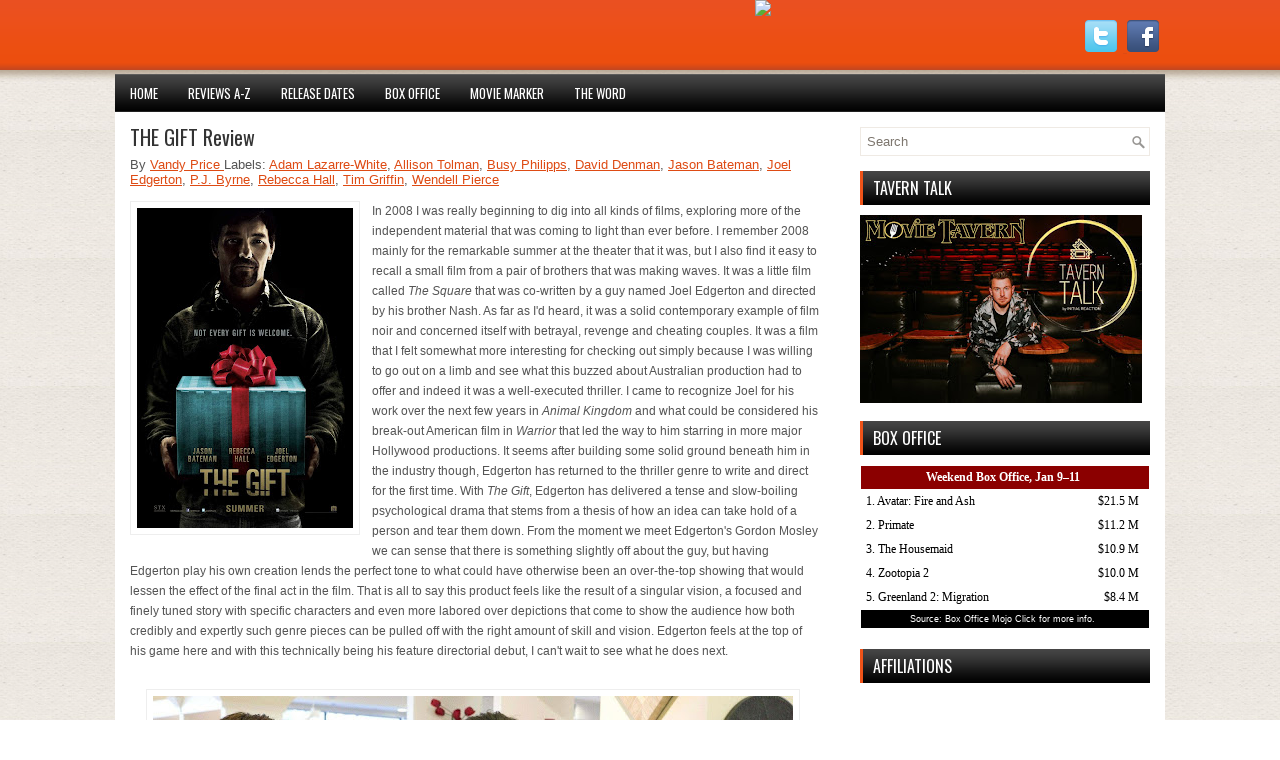

--- FILE ---
content_type: text/html; charset=UTF-8
request_url: http://www.reviewsfromabed.com/2015/08/the-gift-review.html
body_size: 35846
content:
<!DOCTYPE html>
<html dir='ltr' xmlns='http://www.w3.org/1999/xhtml' xmlns:b='http://www.google.com/2005/gml/b' xmlns:data='http://www.google.com/2005/gml/data' xmlns:expr='http://www.google.com/2005/gml/expr'>
<link href='https://farm8.staticflickr.com/7814/46678351221_1cdba1c0e9_b.jpg' rel='shortcut icon'/>
<link href='https://farm8.staticflickr.com/7814/46678351221_1cdba1c0e9_b.jpg' rel='icon'/>
<head>
<link href='https://www.blogger.com/static/v1/widgets/2944754296-widget_css_bundle.css' rel='stylesheet' type='text/css'/>
<link href='http://fonts.googleapis.com/css?family=Oswald' rel='stylesheet' type='text/css'/>
<meta content='text/html; charset=UTF-8' http-equiv='Content-Type'/>
<meta content='blogger' name='generator'/>
<link href='http://www.reviewsfromabed.com/favicon.ico' rel='icon' type='image/x-icon'/>
<link href='http://www.reviewsfromabed.com/2015/08/the-gift-review.html' rel='canonical'/>
<link rel="alternate" type="application/atom+xml" title="Reviews From A Bed - Atom" href="http://www.reviewsfromabed.com/feeds/posts/default" />
<link rel="alternate" type="application/rss+xml" title="Reviews From A Bed - RSS" href="http://www.reviewsfromabed.com/feeds/posts/default?alt=rss" />
<link rel="service.post" type="application/atom+xml" title="Reviews From A Bed - Atom" href="https://www.blogger.com/feeds/6954589041690028844/posts/default" />

<link rel="alternate" type="application/atom+xml" title="Reviews From A Bed - Atom" href="http://www.reviewsfromabed.com/feeds/2803495245373309723/comments/default" />
<!--Can't find substitution for tag [blog.ieCssRetrofitLinks]-->
<link href='https://blogger.googleusercontent.com/img/b/R29vZ2xl/AVvXsEinzPYFwoStmLvyO-Wol2aaWws-0NxvFf1w84i7EU1-QSoOYVPqwxR0g9ijysPbsVulTG1ZDIW81nVLPauONo8FyxMMIF9LLQURtuea9P7f2R-CJkW0HBl8T91MoOMvghNuKefWQGrhnPU/s320/8.11.jpg' rel='image_src'/>
<meta content='http://www.reviewsfromabed.com/2015/08/the-gift-review.html' property='og:url'/>
<meta content='THE GIFT Review ' property='og:title'/>
<meta content='    In 2008 I was really beginning to dig into all kinds of films, exploring more of the independent material that was coming to light than ...' property='og:description'/>
<meta content='https://blogger.googleusercontent.com/img/b/R29vZ2xl/AVvXsEinzPYFwoStmLvyO-Wol2aaWws-0NxvFf1w84i7EU1-QSoOYVPqwxR0g9ijysPbsVulTG1ZDIW81nVLPauONo8FyxMMIF9LLQURtuea9P7f2R-CJkW0HBl8T91MoOMvghNuKefWQGrhnPU/w1200-h630-p-k-no-nu/8.11.jpg' property='og:image'/>
<!-- Start www.bloggertipandtrick.net: Changing the Blogger Title Tag -->
<title>
THE GIFT Review  ~ Reviews From A Bed
</title>
<!-- End www.bloggertipandtrick.net: Changing the Blogger Title Tag -->
<link href='https://www.facebook.com/pages/Reviews-From-A-Bed/113878328670839' rel='shortcut icon' type='image/vnd.microsoft.icon'/>
<style id='page-skin-1' type='text/css'><!--
/* ----------------------------------------------- Blogger Template Style Name: Innovia Author: Lasantha Bandara URL 1: http://www.premiumbloggertemplates.com/ URL 2: http://www.bloggertipandtrick.net/ Date: August 2012 License: This free Blogger template is licensed under the Creative Commons Attribution 3.0 License, which permits both personal and commercial use. However, to satisfy the 'attribution' clause of the license, you are required to keep the footer links intact which provides due credit to its authors. For more specific details about the license, you may visit the URL below: http://creativecommons.org/licenses/by/3.0/ ----------------------------------------------- */ body#layout ul{list-style-type:none;list-style:none} body#layout ul li{list-style-type:none;list-style:none} body#layout #myGallery{display:none} body#layout .featuredposts{display:none} body#layout .fp-slider{display:none} body#layout #navcontainer{display:none} body#layout .menu-secondary-wrap{display:none} body#layout .menu-secondary-container{display:none} body#layout #skiplinks{display:none} body#layout .feedtwitter{display:none} body#layout #header-wrapper {margin-bottom:10px;min-height:50px;} body#layout .social-profiles-widget h3 {display:none;} /* Variable definitions ==================== <Variable name="bgcolor" description="Page Background Color" type="color" default="#fff"> <Variable name="textcolor" description="Text Color" type="color" default="#333"> <Variable name="linkcolor" description="Link Color" type="color" default="#58a"> <Variable name="pagetitlecolor" description="Blog Title Color" type="color" default="#666"> <Variable name="descriptioncolor" description="Blog Description Color" type="color" default="#999"> <Variable name="titlecolor" description="Post Title Color" type="color" default="#c60"> <Variable name="bordercolor" description="Border Color" type="color" default="#ccc"> <Variable name="sidebarcolor" description="Sidebar Title Color" type="color" default="#999"> <Variable name="sidebartextcolor" description="Sidebar Text Color" type="color" default="#666"> <Variable name="visitedlinkcolor" description="Visited Link Color" type="color" default="#999"> <Variable name="bodyfont" description="Text Font" type="font" default="normal normal 100% Georgia, Serif"> <Variable name="headerfont" description="Sidebar Title Font" type="font" default="normal normal 78% 'Trebuchet MS',Trebuchet,Arial,Verdana,Sans-serif"> <Variable name="pagetitlefont" description="Blog Title Font" type="font" default="normal normal 200% Georgia, Serif"> <Variable name="descriptionfont" description="Blog Description Font" type="font" default="normal normal 78% 'Trebuchet MS', Trebuchet, Arial, Verdana, Sans-serif"> <Variable name="postfooterfont" description="Post Footer Font" type="font" default="normal normal 78% 'Trebuchet MS', Trebuchet, Arial, Verdana, Sans-serif"> <Variable name="startSide" description="Side where text starts in blog language" type="automatic" default="left"> <Variable name="endSide" description="Side where text ends in blog language" type="automatic" default="right"> */ /* Use this with templates/template-twocol.html */ body{background:url(https://blogger.googleusercontent.com/img/b/R29vZ2xl/AVvXsEg8Fc8JA3SuudjcTVmvmKZs3KWHSYgnUMgRKaKVkZWoRRhuUyFUNQQ64g-gudmiAAhN-QEZsi-O0jVzlcEQ6ypjxK9PQ-MRk9XhLxeowbFfzi7YSg9noGtTt88OrNR97EREVUIWfXERD_E/s1600/background.png);color:#555555;font-family: Arial, Helvetica, Sans-serif;font-size: 13px;margin:0px;padding:0px;} a:link,a:visited{color:#DE4B14;text-decoration:underline;outline:none;} a:hover{color:#FF6D39;text-decoration:none;outline:none;} a img{border-width:0} #body-wrapper{margin:0px;padding:0px;background:url(https://blogger.googleusercontent.com/img/b/R29vZ2xl/AVvXsEgCGoR-yQvqBsM0SRywwKfu9oUuf-9gJ3lzSO8_Ip_nl27dgAr-HM5-Y0zIsiJixphllkPah5Eqa-KJl15Z51hT2EY1MPPBub1JRQmxm7J-4ogCwq3QIOJ1vaeJbltkc6DtrcG1gituYAU/s1600/wrapper-bg.png) left top repeat-x;} /* Header-----------------------------------------------*/ #header-wrapper{width:960px;margin:0px auto 0px;height:60px;padding:25px 0px 25px 0px;overflow:hidden;} #header-inner{background-position:center;margin-left:auto;margin-right:auto} #header{margin:0;border:0 solid #cccccc;color:#666666;float:left;width:48%;overflow:hidden;} #header h1{color:#3E3E3E;text-shadow:0px 1px 0px #fff;margin:0 5px 0;padding:0px 0px 0px 0px;font-family:&#39;Oswald&#39;,Arial,Helvetica,Sans-serif;font-weight:bold;font-size:32px;line-height:32px;} #header .description{padding-left:7px;color:#3E3E3E;text-shadow:0px 1px 0px #fff;line-height:14px;font-size:14px;padding-top:0px;margin-top:10px;font-family:Arial,Helvetica,Sans-serif;} #header h1 a,#header h1 a:visited{color:#3E3E3E;text-decoration:none} #header h2{padding-left:5px;color:#3E3E3E;font:14px Arial,Helvetica,Sans-serif} #header2{float:right;width:51%;margin-right:0px;padding-right:0px;overflow:hidden;} #header2 .widget{padding:0px 0px 0px 0px;float:right} .social-profiles-widget img{margin:0 4px 0 0} .social-profiles-widget img:hover{opacity:0.8} #top-social-profiles{padding-top:20px;height:32px;text-align:right;float:right} #top-social-profiles img{margin:0 6px 0 0 !important} #top-social-profiles img:hover{opacity:0.8} #top-social-profiles .widget-container{background:none;padding:0;border:0} /* Outer-Wrapper----------------------------------------------- */ #outer-wrapper{width:1050px;margin:0px auto 0px;padding:0px;text-align:left;} #content-wrapper{background:#fff;padding:15px;} #main-wrapper{width:700px;float:left;margin:0px;padding:0px 0px 0px 0px;word-wrap:break-word;overflow:hidden;} #rsidebar-wrapper{width:290px;float:right;margin:0px;padding:0px 0px 0px 0px;word-wrap:break-word;overflow:hidden;} /* Headings----------------------------------------------- */ h2{} /* Posts-----------------------------------------------*/ h2.date-header{margin:1.5em 0 .5em;} .wrapfullpost{} .post{margin-bottom:15px;} .post-title{color:#333333;margin:0 0 10px 0;padding:0;font-family:'Oswald',sans-serif;font-size:20px;line-height:20px;font-weight:normal;} .post-title a,.post-title a:visited,.post-title strong{display:block;text-decoration:none;color:#333333;text-decoration:none;} .post-title strong,.post-title a:hover{color:#EC4F10;text-decoration:none;} .post-body{margin:0px;padding:0px 10px 0px 0px;font-family:Arial, Helvetica, Sans-serif;font-size:12px;line-height: 20px;} .post-footer{margin:5px 0;} .comment-link{margin-left:.6em} .post-body img{padding:6px;border:1px solid #eee;background:#ffffff;} .postmeta-primary{color:#999;font-size:12px;line-height:18px;padding:0 0 5px 0} .postmeta-secondary{color:#999;font-size:12px;line-height:18px;padding:0 0 10px 0} .postmeta-primary span,.postmeta-secondary span{padding:3px 0 3px 20px;background-position:left center;background-repeat:no-repeat} .meta_date{background-image:url(https://blogger.googleusercontent.com/img/b/R29vZ2xl/AVvXsEiPZhlnL6o21Md2Ow8erqHTOrkMLBWg8QrWRUYJQjrESBrmBQd6qA5KGFjjkgEasytRtD8ZAiddGeSyk0t0dQ-ry8TSuVQNaMLpUUrkaJQ7WseBfK3fkQjLCMvWqUM_ailkP5UP7eQv_gw/s1600/date.png)} .meta_author{background-image:url(https://blogger.googleusercontent.com/img/b/R29vZ2xl/AVvXsEhkGFNcBkts4lBQh5aDD6XIW1YI1DTUbzHo9jLV73g_cG16qfoKKPKTtvoaVx9IJkT5MprjmKDN9Ejj3oiDfVBFRwepDCqvfh957AE1J2kAW8pKnFKQco_Y56iwZBibl7U2fw3pWIUF1w8/s1600/author.png)} .meta_comments{background-image:url(https://blogger.googleusercontent.com/img/b/R29vZ2xl/AVvXsEijMlcjhYRWb3HAyphB5Snbi0l5x_dfZL4q60gf6L_bgdU9Jzyu2BbHATv72oyL3O-Q_OtbgzmOu4Naj75SLvrxpeckEDESmeTIM3mI7w0bS1C7jFgp0yyyjYAXfOHKpauIjJxtdP9ZYnY/s1600/comments.png)} .meta_edit{background-image:url(images/edit.png)} .meta_categories{background-image:url(https://blogger.googleusercontent.com/img/b/R29vZ2xl/AVvXsEgIPIUy2GMxFXNnAMpZPVR36FU36Uh1FhnijdioVERRnDNJkf9RGmZTmpmjQmEXwSHdM5hKe713jFRBEj95cruZXf7aWnz_0uqjx7j_SE9KtXVIv8JMjcvrj5k-6NnGw_JTe6tAq7rCs5M/s1600/category.png)} .meta_tags{background-image:url(https://blogger.googleusercontent.com/img/b/R29vZ2xl/AVvXsEhrQob3ygsThyphenhyphenWQHmzZ_c3HGi8ADh0V6Jx2OEN_5Lo7dAAHReI5na6HOci8rrFRapJhKso7YNA9mVsXNPs784oWwUGWc8qbE90Dzcls6k4nfIVIScro4u-uB8uNCgoFf8zStAKjtA3Ugk8/s1600/tags.png)} .readmore{margin-bottom:5px;float:right} .readmore a{color:#fff;background:#010101 url(https://blogger.googleusercontent.com/img/b/R29vZ2xl/AVvXsEjIBVv_Yrau9gVSlt4KXrdIEtDUV-6Gh5EYZeqmz6V6KNx6OEmCAf7uAf4ks5XXXEBxFLN_LmL32HMyU91QrG0PeOOzrLQxqfECuhIbO8g_7g7QmGvWLYbpHSxw2XDXMLYCgJm5yRt4G70/s1600/readmore-bg.png) left top repeat-x;padding:8px 14px;display:inline-block;font-size:12px;line-height:12px;text-decoration:none;text-transform:uppercase} .readmore a:hover{color:#fff;background:#EC4F14 url(https://blogger.googleusercontent.com/img/b/R29vZ2xl/AVvXsEjIBVv_Yrau9gVSlt4KXrdIEtDUV-6Gh5EYZeqmz6V6KNx6OEmCAf7uAf4ks5XXXEBxFLN_LmL32HMyU91QrG0PeOOzrLQxqfECuhIbO8g_7g7QmGvWLYbpHSxw2XDXMLYCgJm5yRt4G70/s1600/readmore-bg.png) left -126px repeat-x;text-decoration:none} /* Sidebar Content----------------------------------------------- */ .sidebar{margin:0 0 10px 0;font-size:13px;color:#262626;} .sidebar a{text-decoration:none;color:#262626;} .sidebar a:hover{text-decoration:none;color:#FB5F2B;} .sidebar h2, h3.widgettitle{background:url(https://blogger.googleusercontent.com/img/b/R29vZ2xl/AVvXsEjr2spavf6Y-ZJAvwL6eN8LLlG4lOS7AiphROJtEUQsY3bCtT9H7YLcBNKlNMYxQVJSDxFP1pQ-5Rh8NfCuVpdPVTWpyWhNdao69_K2vRkjvBua74nB9aOFYHXTwTWnt8pxx9GKQrTOeqk/s1600/widgettitle-bg.png) left top repeat-x;margin:0 0 10px 0;padding:9px 0 9px 10px;border-left:3px solid #EF5319;color:#FFF;font-size:16px;line-height:16px;font-family:'Oswald',sans-serif;font-weight:normal;text-decoration:none;text-transform:uppercase;} .sidebar ul{list-style-type:none;list-style:none;margin:0px;padding:0px;} .sidebar ul li{padding:0 0 9px 12px;margin:0 0 8px 0;background:url(https://blogger.googleusercontent.com/img/b/R29vZ2xl/AVvXsEi_Z2n6BloOLAgR2B6876k6CjNCy9zjjcLe7vYhYS9iamOON_ZBkKZgvDlO32KiloGnCOdggJo5Jjs7q9egqXiHtUy1y7GvMJ3zCaLLfsMwGWDUYhBUxsNNFNpZgFG3FlhZxsdzF5UWXkM/s1600/widget-list.png) left 4px no-repeat;border-bottom:0;} .sidebar .widget{margin:0 0 15px 0;padding:0;color:#262626;font-size:13px;} .main .widget{margin:0 0 5px;padding:0 0 2px} .main .Blog{border-bottom-width:0} .widget-container{list-style-type:none;list-style:none;margin:0 0 15px 0;padding:0;color:#262626;font-size:13px} /* FOOTER ----------------------------------------------- */ #footer{margin-bottom:15px} #copyrights{color:#FFF;background:#090909;text-align:center;padding:20px 0} #copyrights a{color:#FFF} #copyrights a:hover{color:#FFF;text-decoration:none} #credits{color:#514940;text-align:center;font-size:11px;padding:10px 0 0 0} #credits a{color:#514940;text-decoration:none} #credits a:hover{text-decoration:none;color:#514940} /* Search ----------------------------------------------- */ #search{border:1px solid #EFEAE4;background:#fff url(https://blogger.googleusercontent.com/img/b/R29vZ2xl/AVvXsEjTaPDs5u1RScG7rQUfMqSA_rdKNqOj6HTY3Hnc5DUbUYCow-IbM6OO3gMDrBHN5vGxKA9KTkCPVBF1GL4MWeHLyP_NFvHNejTNYe02yU3ebJ_d9tT3THNcTADd1l_zarQ406it3KN779s/s1600/search.png) 99% 50% no-repeat;text-align:left;padding:6px 24px 6px 6px} #search #s{background:none;color:#7E776F;border:0;width:100%;padding:0;margin:0;outline:none} #content-search{width:300px;padding:15px 0} #topsearch{float:right;margin-top:15px} #topsearch #s{width:220px} /* Comments----------------------------------------------- */ #comments{padding:10px;background-color:#fff;border:0px dashed #ddd;} #comments h4{font-size:16px;font-weight:bold;margin:1em 0;color:#999999} #comments-block3{padding:0;margin:0;float:left;overflow:hidden;position:relative;} #comment-name-url{width:465px;float:left} #comment-date{width:465px;float:left;margin-top:5px;font-size:10px;} #comment-header{float:left;padding:5px 0 40px 10px;margin:5px 0px 15px 0px;position:relative;background-color:#fff;border:1px dashed #ddd;} .avatar-image-container{background:url(https://blogger.googleusercontent.com/img/b/R29vZ2xl/AVvXsEho_LJoVPqv24oFCkNP-zfdWPjLlx3oXdU-THdN9IB3f8YwT1I1qcoQy1XvUgnecfE2cYQoVJUn99S3xmMB7nJZGBvVW_TSHf5EKImY_LUYJ2NmHuoaqZwAyBwNCY1ouO06fFaPGLrFNY_e/s1600/comment-avatar.jpg);width:32px;height:32px;float:right;margin:5px 10px 5px 5px;border:1px solid #ddd;} .avatar-image-container img{width:32px;height:32px;} a.comments-autor-name{color:#000;font:normal bold 14px Arial,Tahoma,Verdana} a.says{color:#000;font:normal 14px Arial,Tahoma,Verdana} .says a:hover{text-decoration:none} .deleted-comment{font-style:italic;color:gray} #blog-pager-newer-link{float:left} #blog-pager-older-link{float:right} #blog-pager{text-align:center} .feed-links{clear:both;line-height:2.5em} /* Profile ----------------------------------------------- */ .profile-img{float:left;margin-top:0;margin-right:5px;margin-bottom:5px;margin-left:0;padding:4px;border:1px solid #cccccc} .profile-data{margin:0;text-transform:uppercase;letter-spacing:.1em;font:normal normal 78% 'Trebuchet MS', Trebuchet, Arial, Verdana, Sans-serif;color:#999999;font-weight:bold;line-height:1.6em} .profile-datablock{margin:.5em 0 .5em} .profile-textblock{margin:0.5em 0;line-height:1.6em} .avatar-image-container{background:url(https://blogger.googleusercontent.com/img/b/R29vZ2xl/AVvXsEho_LJoVPqv24oFCkNP-zfdWPjLlx3oXdU-THdN9IB3f8YwT1I1qcoQy1XvUgnecfE2cYQoVJUn99S3xmMB7nJZGBvVW_TSHf5EKImY_LUYJ2NmHuoaqZwAyBwNCY1ouO06fFaPGLrFNY_e/s1600/comment-avatar.jpg);width:32px;height:32px;float:right;margin:5px 10px 5px 5px;border:1px solid #ddd;} .avatar-image-container img{width:32px;height:32px;} .profile-link{font:normal normal 78% 'Trebuchet MS', Trebuchet, Arial, Verdana, Sans-serif;text-transform:uppercase;letter-spacing:.1em} #navbar-iframe{height:0;visibility:hidden;display:none;} .sliders { width: 1050px; } .header { width: 1050px; ].sliders { width: 1050px; } .header { width: 1050px; ] 
--></style>
<script src='https://ajax.googleapis.com/ajax/libs/jquery/1.7.2/jquery.min.js' type='text/javascript'></script>
<script type='text/javascript'> //<![CDATA[ (function($){ /* hoverIntent by Brian Cherne */ $.fn.hoverIntent = function(f,g) { // default configuration options var cfg = { sensitivity: 7, interval: 100, timeout: 0 }; // override configuration options with user supplied object cfg = $.extend(cfg, g ? { over: f, out: g } : f ); // instantiate variables // cX, cY = current X and Y position of mouse, updated by mousemove event // pX, pY = previous X and Y position of mouse, set by mouseover and polling interval var cX, cY, pX, pY; // A private function for getting mouse position var track = function(ev) { cX = ev.pageX; cY = ev.pageY; }; // A private function for comparing current and previous mouse position var compare = function(ev,ob) { ob.hoverIntent_t = clearTimeout(ob.hoverIntent_t); // compare mouse positions to see if they've crossed the threshold if ( ( Math.abs(pX-cX) + Math.abs(pY-cY) ) < cfg.sensitivity ) { $(ob).unbind("mousemove",track); // set hoverIntent state to true (so mouseOut can be called) ob.hoverIntent_s = 1; return cfg.over.apply(ob,[ev]); } else { // set previous coordinates for next time pX = cX; pY = cY; // use self-calling timeout, guarantees intervals are spaced out properly (avoids JavaScript timer bugs) ob.hoverIntent_t = setTimeout( function(){compare(ev, ob);} , cfg.interval ); } }; // A private function for delaying the mouseOut function var delay = function(ev,ob) { ob.hoverIntent_t = clearTimeout(ob.hoverIntent_t); ob.hoverIntent_s = 0; return cfg.out.apply(ob,[ev]); }; // A private function for handling mouse 'hovering' var handleHover = function(e) { // next three lines copied from jQuery.hover, ignore children onMouseOver/onMouseOut var p = (e.type == "mouseover" ? e.fromElement : e.toElement) || e.relatedTarget; while ( p && p != this ) { try { p = p.parentNode; } catch(e) { p = this; } } if ( p == this ) { return false; } // copy objects to be passed into t (required for event object to be passed in IE) var ev = jQuery.extend({},e); var ob = this; // cancel hoverIntent timer if it exists if (ob.hoverIntent_t) { ob.hoverIntent_t = clearTimeout(ob.hoverIntent_t); } // else e.type == "onmouseover" if (e.type == "mouseover") { // set "previous" X and Y position based on initial entry point pX = ev.pageX; pY = ev.pageY; // update "current" X and Y position based on mousemove $(ob).bind("mousemove",track); // start polling interval (self-calling timeout) to compare mouse coordinates over time if (ob.hoverIntent_s != 1) { ob.hoverIntent_t = setTimeout( function(){compare(ev,ob);} , cfg.interval );} // else e.type == "onmouseout" } else { // unbind expensive mousemove event $(ob).unbind("mousemove",track); // if hoverIntent state is true, then call the mouseOut function after the specified delay if (ob.hoverIntent_s == 1) { ob.hoverIntent_t = setTimeout( function(){delay(ev,ob);} , cfg.timeout );} } }; // bind the function to the two event listeners return this.mouseover(handleHover).mouseout(handleHover); }; })(jQuery); //]]> </script>
<script type='text/javascript'>

		//<![CDATA[
      (function($){
        /* hoverIntent by Brian Cherne */
        $.fn.hoverIntent = function(f,g) {
          // default configuration options
          var cfg = {
            sensitivity: 7,
            interval: 100,
            timeout: 0
          };
          // override configuration options with user supplied object
          cfg = $.extend(cfg, g ? { over: f, out: g } : f );
          // instantiate variables
          // cX, cY = current X and Y position of mouse, updated by mousemove event
          // pX, pY = previous X and Y position of mouse, set by mouseover and polling interval
          var cX, cY, pX, pY;
          // A private function for getting mouse position
          var track = function(ev) {
            cX = ev.pageX;
            cY = ev.pageY;
          };
          // A private function for comparing current and previous mouse position
          var compare = function(ev,ob) {
            ob.hoverIntent_t = clearTimeout(ob.hoverIntent_t);
            // compare mouse positions to see if they've crossed the threshold
            if ( ( Math.abs(pX-cX) + Math.abs(pY-cY) ) < cfg.sensitivity ) {
              $(ob).unbind("mousemove",track);
              // set hoverIntent state to true (so mouseOut can be called)
              ob.hoverIntent_s = 1;
              return cfg.over.apply(ob,[ev]);
            } else {
              // set previous coordinates for next time
              pX = cX; pY = cY;
              // use self-calling timeout, guarantees intervals are spaced out properly (avoids JavaScript timer bugs)
              ob.hoverIntent_t = setTimeout( function(){compare(ev, ob);} , cfg.interval );
            }
          };
          // A private function for delaying the mouseOut function
          var delay = function(ev,ob) {
            ob.hoverIntent_t = clearTimeout(ob.hoverIntent_t);
            ob.hoverIntent_s = 0;
            return cfg.out.apply(ob,[ev]);
          };
          // A private function for handling mouse 'hovering'
          var handleHover = function(e) {
            // next three lines copied from jQuery.hover, ignore children onMouseOver/onMouseOut
            var p = (e.type == "mouseover" ? e.fromElement : e.toElement) || e.relatedTarget;
            while ( p && p != this ) { try { p = p.parentNode; } catch(e) { p = this; } }
            if ( p == this ) { return false; }
            // copy objects to be passed into t (required for event object to be passed in IE)
            var ev = jQuery.extend({},e);
            var ob = this;
            // cancel hoverIntent timer if it exists
            if (ob.hoverIntent_t) { ob.hoverIntent_t = clearTimeout(ob.hoverIntent_t); }
            // else e.type == "onmouseover"
            if (e.type == "mouseover") {
              // set "previous" X and Y position based on initial entry point
              pX = ev.pageX; pY = ev.pageY;
              // update "current" X and Y position based on mousemove
              $(ob).bind("mousemove",track);
              // start polling interval (self-calling timeout) to compare mouse coordinates over time
              if (ob.hoverIntent_s != 1) { ob.hoverIntent_t = setTimeout( function(){compare(ev,ob);} , cfg.interval );}
              // else e.type == "onmouseout"
            } else {
              // unbind expensive mousemove event
              $(ob).unbind("mousemove",track);
              // if hoverIntent state is true, then call the mouseOut function after the specified delay
              if (ob.hoverIntent_s == 1) { ob.hoverIntent_t = setTimeout( function(){delay(ev,ob);} , cfg.timeout );}
            }
          };
          // bind the function to the two event listeners
          return this.mouseover(handleHover).mouseout(handleHover);
        };
      })(jQuery);
      //]]>
</script>
<script type='text/javascript'>
      //<![CDATA[
      /*
 * Superfish v1.4.8 - jQuery menu widget
 * Copyright (c) 2008 Joel Birch
 *
 * Dual licensed under the MIT and GPL licenses:
 * 	http://www.opensource.org/licenses/mit-license.php
 * 	http://www.gnu.org/licenses/gpl.html
 *
 * CHANGELOG: http://users.tpg.com.au/j_birch/plugins/superfish/changelog.txt
 */
      ;(function($){
        $.fn.superfish = function(op){
          var sf = $.fn.superfish,
              c = sf.c,
              $arrow = $(['<span class="',c.arrowClass,'"> &#187;</span>'].join('')),
              over = function(){
                var $$ = $(this), menu = getMenu($$);
                clearTimeout(menu.sfTimer);
                $$.showSuperfishUl().siblings().hideSuperfishUl();
              },
              out = function(){
                var $$ = $(this), menu = getMenu($$), o = sf.op;
                clearTimeout(menu.sfTimer);
                menu.sfTimer=setTimeout(function(){
                  o.retainPath=($.inArray($$[0],o.$path)>-1);
                  $$.hideSuperfishUl();
                  if (o.$path.length && $$.parents(['li.',o.hoverClass].join('')).length<1){over.call(o.$path);}
                },o.delay);	
              },
              getMenu = function($menu){
                var menu = $menu.parents(['ul.',c.menuClass,':first'].join(''))[0];
                sf.op = sf.o[menu.serial];
                return menu;
              },
              addArrow = function($a){ $a.addClass(c.anchorClass).append($arrow.clone()); };
          return this.each(function() {
            var s = this.serial = sf.o.length;
            var o = $.extend({},sf.defaults,op);
            o.$path = $('li.'+o.pathClass,this).slice(0,o.pathLevels).each(function(){
              $(this).addClass([o.hoverClass,c.bcClass].join(' '))
              .filter('li:has(ul)').removeClass(o.pathClass);
            });
            sf.o[s] = sf.op = o;
            $('li:has(ul)',this)[($.fn.hoverIntent && !o.disableHI) ? 'hoverIntent' : 'hover'](over,out).each(function() {
              if (o.autoArrows) addArrow( $('>a:first-child',this) );
            })
            .not('.'+c.bcClass)
            .hideSuperfishUl();
            var $a = $('a',this);
            $a.each(function(i){
              var $li = $a.eq(i).parents('li');
              $a.eq(i).focus(function(){over.call($li);}).blur(function(){out.call($li);});
            });
            o.onInit.call(this);
          }).each(function() {
            var menuClasses = [c.menuClass];
            if (sf.op.dropShadows  && !($.browser.msie && $.browser.version < 7)) menuClasses.push(c.shadowClass);
            $(this).addClass(menuClasses.join(' '));
          });
        };
        var sf = $.fn.superfish;
        sf.o = [];
        sf.op = {};
        sf.IE7fix = function(){
          var o = sf.op;
          if ($.browser.msie && $.browser.version > 6 && o.dropShadows && o.animation.opacity!=undefined)
            this.toggleClass(sf.c.shadowClass+'-off');
        };
        sf.c = {
          bcClass     : 'sf-breadcrumb',
          menuClass   : 'sf-js-enabled',
          anchorClass : 'sf-with-ul',
          arrowClass  : 'sf-sub-indicator',
          shadowClass : 'sf-shadow'
        };
        sf.defaults = {
          hoverClass	: 'sfHover',
          pathClass	: 'overideThisToUse',
          pathLevels	: 1,
          delay		: 800,
          animation	: {opacity:'show'},
          speed		: 'normal',
          autoArrows	: true,
          dropShadows : true,
          disableHI	: false,		// true disables hoverIntent detection
          onInit		: function(){}, // callback functions
          onBeforeShow: function(){},
          onShow		: function(){},
          onHide		: function(){}
        };
        $.fn.extend({
          hideSuperfishUl : function(){
            var o = sf.op,
                not = (o.retainPath===true) ? o.$path : '';
            o.retainPath = false;
            var $ul = $(['li.',o.hoverClass].join(''),this).add(this).not(not).removeClass(o.hoverClass)
            .find('>ul').hide().css('visibility','hidden');
            o.onHide.call($ul);
            return this;
          },
          showSuperfishUl : function(){
            var o = sf.op,
                sh = sf.c.shadowClass+'-off',
                $ul = this.addClass(o.hoverClass)
            .find('>ul:hidden').css('visibility','visible');
            sf.IE7fix.call($ul);
            o.onBeforeShow.call($ul);
            $ul.animate(o.animation,o.speed,function(){ sf.IE7fix.call($ul); o.onShow.call($ul); });
            return this;
          }
        });
      })(jQuery);
      //]]>
</script>
<script type='text/javascript'>
      //<![CDATA[
      /*
 * jQuery Cycle Plugin (with Transition Definitions)
 * Examples and documentation at: http://jquery.malsup.com/cycle/
 * Copyright (c) 2007-2010 M. Alsup
 * Version: 2.88 (08-JUN-2010)
 * Dual licensed under the MIT and GPL licenses.
 * http://jquery.malsup.com/license.html
 * Requires: jQuery v1.2.6 or later
 */
      (function($){var ver="2.88";if($.support==undefined){$.support={opacity:!($.browser.msie)};}function debug(s){if($.fn.cycle.debug){log(s);}}function log(){if(window.console&&window.console.log){window.console.log("[cycle] "+Array.prototype.join.call(arguments," "));}}$.fn.cycle=function(options,arg2){var o={s:this.selector,c:this.context};if(this.length===0&&options!="stop"){if(!$.isReady&&o.s){log("DOM not ready, queuing slideshow");$(function(){$(o.s,o.c).cycle(options,arg2);});return this;}log("terminating; zero elements found by selector"+($.isReady?"":" (DOM not ready)"));return this;}return this.each(function(){var opts=handleArguments(this,options,arg2);if(opts===false){return;}opts.updateActivePagerLink=opts.updateActivePagerLink||$.fn.cycle.updateActivePagerLink;if(this.cycleTimeout){clearTimeout(this.cycleTimeout);}this.cycleTimeout=this.cyclePause=0;var $cont=$(this);var $slides=opts.slideExpr?$(opts.slideExpr,this):$cont.children();var els=$slides.get();if(els.length<2){log("terminating; too few slides: "+els.length);return;}var opts2=buildOptions($cont,$slides,els,opts,o);if(opts2===false){return;}var startTime=opts2.continuous?10:getTimeout(els[opts2.currSlide],els[opts2.nextSlide],opts2,!opts2.rev);if(startTime){startTime+=(opts2.delay||0);if(startTime<10){startTime=10;}debug("first timeout: "+startTime);this.cycleTimeout=setTimeout(function(){go(els,opts2,0,(!opts2.rev&&!opts.backwards));},startTime);}});};function handleArguments(cont,options,arg2){if(cont.cycleStop==undefined){cont.cycleStop=0;}if(options===undefined||options===null){options={};}if(options.constructor==String){switch(options){case"destroy":case"stop":var opts=$(cont).data("cycle.opts");if(!opts){return false;}cont.cycleStop++;if(cont.cycleTimeout){clearTimeout(cont.cycleTimeout);}cont.cycleTimeout=0;$(cont).removeData("cycle.opts");if(options=="destroy"){destroy(opts);}return false;case"toggle":cont.cyclePause=(cont.cyclePause===1)?0:1;checkInstantResume(cont.cyclePause,arg2,cont);return false;case"pause":cont.cyclePause=1;return false;case"resume":cont.cyclePause=0;checkInstantResume(false,arg2,cont);return false;case"prev":case"next":var opts=$(cont).data("cycle.opts");if(!opts){log('options not found, "prev/next" ignored');return false;}$.fn.cycle[options](opts);return false;default:options={fx:options};}return options;}else{if(options.constructor==Number){var num=options;options=$(cont).data("cycle.opts");if(!options){log("options not found, can not advance slide");return false;}if(num<0||num>=options.elements.length){log("invalid slide index: "+num);return false;}options.nextSlide=num;if(cont.cycleTimeout){clearTimeout(cont.cycleTimeout);cont.cycleTimeout=0;}if(typeof arg2=="string"){options.oneTimeFx=arg2;}go(options.elements,options,1,num>=options.currSlide);return false;}}return options;function checkInstantResume(isPaused,arg2,cont){if(!isPaused&&arg2===true){var options=$(cont).data("cycle.opts");if(!options){log("options not found, can not resume");return false;}if(cont.cycleTimeout){clearTimeout(cont.cycleTimeout);cont.cycleTimeout=0;}go(options.elements,options,1,(!opts.rev&&!opts.backwards));}}}function removeFilter(el,opts){if(!$.support.opacity&&opts.cleartype&&el.style.filter){try{el.style.removeAttribute("filter");}catch(smother){}}}function destroy(opts){if(opts.next){$(opts.next).unbind(opts.prevNextEvent);}if(opts.prev){$(opts.prev).unbind(opts.prevNextEvent);}if(opts.pager||opts.pagerAnchorBuilder){$.each(opts.pagerAnchors||[],function(){this.unbind().remove();});}opts.pagerAnchors=null;if(opts.destroy){opts.destroy(opts);}}function buildOptions($cont,$slides,els,options,o){var opts=$.extend({},$.fn.cycle.defaults,options||{},$.metadata?$cont.metadata():$.meta?$cont.data():{});if(opts.autostop){opts.countdown=opts.autostopCount||els.length;}var cont=$cont[0];$cont.data("cycle.opts",opts);opts.$cont=$cont;opts.stopCount=cont.cycleStop;opts.elements=els;opts.before=opts.before?[opts.before]:[];opts.after=opts.after?[opts.after]:[];opts.after.unshift(function(){opts.busy=0;});if(!$.support.opacity&&opts.cleartype){opts.after.push(function(){removeFilter(this,opts);});}if(opts.continuous){opts.after.push(function(){go(els,opts,0,(!opts.rev&&!opts.backwards));});}saveOriginalOpts(opts);if(!$.support.opacity&&opts.cleartype&&!opts.cleartypeNoBg){clearTypeFix($slides);}if($cont.css("position")=="static"){$cont.css("position","relative");}if(opts.width){$cont.width(opts.width);}if(opts.height&&opts.height!="auto"){$cont.height(opts.height);}if(opts.startingSlide){opts.startingSlide=parseInt(opts.startingSlide);}else{if(opts.backwards){opts.startingSlide=els.length-1;}}if(opts.random){opts.randomMap=[];for(var i=0;i<els.length;i++){opts.randomMap.push(i);}opts.randomMap.sort(function(a,b){return Math.random()-0.5;});opts.randomIndex=1;opts.startingSlide=opts.randomMap[1];}else{if(opts.startingSlide>=els.length){opts.startingSlide=0;}}opts.currSlide=opts.startingSlide||0;var first=opts.startingSlide;$slides.css({position:"absolute",top:0,left:0}).hide().each(function(i){var z;if(opts.backwards){z=first?i<=first?els.length+(i-first):first-i:els.length-i;}else{z=first?i>=first?els.length-(i-first):first-i:els.length-i;}$(this).css("z-index",z);});$(els[first]).css("opacity",1).show();removeFilter(els[first],opts);if(opts.fit&&opts.width){$slides.width(opts.width);}if(opts.fit&&opts.height&&opts.height!="auto"){$slides.height(opts.height);}var reshape=opts.containerResize&&!$cont.innerHeight();if(reshape){var maxw=0,maxh=0;for(var j=0;j<els.length;j++){var $e=$(els[j]),e=$e[0],w=$e.outerWidth(),h=$e.outerHeight();if(!w){w=e.offsetWidth||e.width||$e.attr("width");}if(!h){h=e.offsetHeight||e.height||$e.attr("height");}maxw=w>maxw?w:maxw;maxh=h>maxh?h:maxh;}if(maxw>0&&maxh>0){$cont.css({width:maxw+"px",height:maxh+"px"});}}if(opts.pause){$cont.hover(function(){this.cyclePause++;},function(){this.cyclePause--;});}if(supportMultiTransitions(opts)===false){return false;}var requeue=false;options.requeueAttempts=options.requeueAttempts||0;$slides.each(function(){var $el=$(this);this.cycleH=(opts.fit&&opts.height)?opts.height:($el.height()||this.offsetHeight||this.height||$el.attr("height")||0);this.cycleW=(opts.fit&&opts.width)?opts.width:($el.width()||this.offsetWidth||this.width||$el.attr("width")||0);if($el.is("img")){var loadingIE=($.browser.msie&&this.cycleW==28&&this.cycleH==30&&!this.complete);var loadingFF=($.browser.mozilla&&this.cycleW==34&&this.cycleH==19&&!this.complete);var loadingOp=($.browser.opera&&((this.cycleW==42&&this.cycleH==19)||(this.cycleW==37&&this.cycleH==17))&&!this.complete);var loadingOther=(this.cycleH==0&&this.cycleW==0&&!this.complete);if(loadingIE||loadingFF||loadingOp||loadingOther){if(o.s&&opts.requeueOnImageNotLoaded&&++options.requeueAttempts<100){log(options.requeueAttempts," - img slide not loaded, requeuing slideshow: ",this.src,this.cycleW,this.cycleH);setTimeout(function(){$(o.s,o.c).cycle(options);},opts.requeueTimeout);requeue=true;return false;}else{log("could not determine size of image: "+this.src,this.cycleW,this.cycleH);}}}return true;});if(requeue){return false;}opts.cssBefore=opts.cssBefore||{};opts.animIn=opts.animIn||{};opts.animOut=opts.animOut||{};$slides.not(":eq("+first+")").css(opts.cssBefore);if(opts.cssFirst){$($slides[first]).css(opts.cssFirst);}if(opts.timeout){opts.timeout=parseInt(opts.timeout);if(opts.speed.constructor==String){opts.speed=$.fx.speeds[opts.speed]||parseInt(opts.speed);}if(!opts.sync){opts.speed=opts.speed/2;}var buffer=opts.fx=="shuffle"?500:250;while((opts.timeout-opts.speed)<buffer){opts.timeout+=opts.speed;}}if(opts.easing){opts.easeIn=opts.easeOut=opts.easing;}if(!opts.speedIn){opts.speedIn=opts.speed;}if(!opts.speedOut){opts.speedOut=opts.speed;}opts.slideCount=els.length;opts.currSlide=opts.lastSlide=first;if(opts.random){if(++opts.randomIndex==els.length){opts.randomIndex=0;}opts.nextSlide=opts.randomMap[opts.randomIndex];}else{if(opts.backwards){opts.nextSlide=opts.startingSlide==0?(els.length-1):opts.startingSlide-1;}else{opts.nextSlide=opts.startingSlide>=(els.length-1)?0:opts.startingSlide+1;}}if(!opts.multiFx){var init=$.fn.cycle.transitions[opts.fx];if($.isFunction(init)){init($cont,$slides,opts);}else{if(opts.fx!="custom"&&!opts.multiFx){log("unknown transition: "+opts.fx,"; slideshow terminating");return false;}}}var e0=$slides[first];if(opts.before.length){opts.before[0].apply(e0,[e0,e0,opts,true]);}if(opts.after.length>1){opts.after[1].apply(e0,[e0,e0,opts,true]);}if(opts.next){$(opts.next).bind(opts.prevNextEvent,function(){return advance(opts,opts.rev?-1:1);});}if(opts.prev){$(opts.prev).bind(opts.prevNextEvent,function(){return advance(opts,opts.rev?1:-1);});}if(opts.pager||opts.pagerAnchorBuilder){buildPager(els,opts);}exposeAddSlide(opts,els);return opts;}function saveOriginalOpts(opts){opts.original={before:[],after:[]};opts.original.cssBefore=$.extend({},opts.cssBefore);opts.original.cssAfter=$.extend({},opts.cssAfter);opts.original.animIn=$.extend({},opts.animIn);opts.original.animOut=$.extend({},opts.animOut);$.each(opts.before,function(){opts.original.before.push(this);});$.each(opts.after,function(){opts.original.after.push(this);});}function supportMultiTransitions(opts){var i,tx,txs=$.fn.cycle.transitions;if(opts.fx.indexOf(",")>0){opts.multiFx=true;opts.fxs=opts.fx.replace(/\s*/g,"").split(",");for(i=0;i<opts.fxs.length;i++){var fx=opts.fxs[i];tx=txs[fx];if(!tx||!txs.hasOwnProperty(fx)||!$.isFunction(tx)){log("discarding unknown transition: ",fx);opts.fxs.splice(i,1);i--;}}if(!opts.fxs.length){log("No valid transitions named; slideshow terminating.");return false;}}else{if(opts.fx=="all"){opts.multiFx=true;opts.fxs=[];for(p in txs){tx=txs[p];if(txs.hasOwnProperty(p)&&$.isFunction(tx)){opts.fxs.push(p);}}}}if(opts.multiFx&&opts.randomizeEffects){var r1=Math.floor(Math.random()*20)+30;for(i=0;i<r1;i++){var r2=Math.floor(Math.random()*opts.fxs.length);opts.fxs.push(opts.fxs.splice(r2,1)[0]);}debug("randomized fx sequence: ",opts.fxs);}return true;}function exposeAddSlide(opts,els){opts.addSlide=function(newSlide,prepend){var $s=$(newSlide),s=$s[0];if(!opts.autostopCount){opts.countdown++;}els[prepend?"unshift":"push"](s);if(opts.els){opts.els[prepend?"unshift":"push"](s);}opts.slideCount=els.length;$s.css("position","absolute");$s[prepend?"prependTo":"appendTo"](opts.$cont);if(prepend){opts.currSlide++;opts.nextSlide++;}if(!$.support.opacity&&opts.cleartype&&!opts.cleartypeNoBg){clearTypeFix($s);}if(opts.fit&&opts.width){$s.width(opts.width);}if(opts.fit&&opts.height&&opts.height!="auto"){$slides.height(opts.height);}s.cycleH=(opts.fit&&opts.height)?opts.height:$s.height();s.cycleW=(opts.fit&&opts.width)?opts.width:$s.width();$s.css(opts.cssBefore);if(opts.pager||opts.pagerAnchorBuilder){$.fn.cycle.createPagerAnchor(els.length-1,s,$(opts.pager),els,opts);}if($.isFunction(opts.onAddSlide)){opts.onAddSlide($s);}else{$s.hide();}};}$.fn.cycle.resetState=function(opts,fx){fx=fx||opts.fx;opts.before=[];opts.after=[];opts.cssBefore=$.extend({},opts.original.cssBefore);opts.cssAfter=$.extend({},opts.original.cssAfter);opts.animIn=$.extend({},opts.original.animIn);opts.animOut=$.extend({},opts.original.animOut);opts.fxFn=null;$.each(opts.original.before,function(){opts.before.push(this);});$.each(opts.original.after,function(){opts.after.push(this);});var init=$.fn.cycle.transitions[fx];if($.isFunction(init)){init(opts.$cont,$(opts.elements),opts);}};function go(els,opts,manual,fwd){if(manual&&opts.busy&&opts.manualTrump){debug("manualTrump in go(), stopping active transition");$(els).stop(true,true);opts.busy=false;}if(opts.busy){debug("transition active, ignoring new tx request");return;}var p=opts.$cont[0],curr=els[opts.currSlide],next=els[opts.nextSlide];if(p.cycleStop!=opts.stopCount||p.cycleTimeout===0&&!manual){return;}if(!manual&&!p.cyclePause&&!opts.bounce&&((opts.autostop&&(--opts.countdown<=0))||(opts.nowrap&&!opts.random&&opts.nextSlide<opts.currSlide))){if(opts.end){opts.end(opts);}return;}var changed=false;if((manual||!p.cyclePause)&&(opts.nextSlide!=opts.currSlide)){changed=true;var fx=opts.fx;curr.cycleH=curr.cycleH||$(curr).height();curr.cycleW=curr.cycleW||$(curr).width();next.cycleH=next.cycleH||$(next).height();next.cycleW=next.cycleW||$(next).width();if(opts.multiFx){if(opts.lastFx==undefined||++opts.lastFx>=opts.fxs.length){opts.lastFx=0;}fx=opts.fxs[opts.lastFx];opts.currFx=fx;}if(opts.oneTimeFx){fx=opts.oneTimeFx;opts.oneTimeFx=null;}$.fn.cycle.resetState(opts,fx);if(opts.before.length){$.each(opts.before,function(i,o){if(p.cycleStop!=opts.stopCount){return;}o.apply(next,[curr,next,opts,fwd]);});}var after=function(){$.each(opts.after,function(i,o){if(p.cycleStop!=opts.stopCount){return;}o.apply(next,[curr,next,opts,fwd]);});};debug("tx firing; currSlide: "+opts.currSlide+"; nextSlide: "+opts.nextSlide);opts.busy=1;if(opts.fxFn){opts.fxFn(curr,next,opts,after,fwd,manual&&opts.fastOnEvent);}else{if($.isFunction($.fn.cycle[opts.fx])){$.fn.cycle[opts.fx](curr,next,opts,after,fwd,manual&&opts.fastOnEvent);}else{$.fn.cycle.custom(curr,next,opts,after,fwd,manual&&opts.fastOnEvent);}}}if(changed||opts.nextSlide==opts.currSlide){opts.lastSlide=opts.currSlide;if(opts.random){opts.currSlide=opts.nextSlide;if(++opts.randomIndex==els.length){opts.randomIndex=0;}opts.nextSlide=opts.randomMap[opts.randomIndex];if(opts.nextSlide==opts.currSlide){opts.nextSlide=(opts.currSlide==opts.slideCount-1)?0:opts.currSlide+1;}}else{if(opts.backwards){var roll=(opts.nextSlide-1)<0;if(roll&&opts.bounce){opts.backwards=!opts.backwards;opts.nextSlide=1;opts.currSlide=0;}else{opts.nextSlide=roll?(els.length-1):opts.nextSlide-1;opts.currSlide=roll?0:opts.nextSlide+1;}}else{var roll=(opts.nextSlide+1)==els.length;if(roll&&opts.bounce){opts.backwards=!opts.backwards;opts.nextSlide=els.length-2;opts.currSlide=els.length-1;}else{opts.nextSlide=roll?0:opts.nextSlide+1;opts.currSlide=roll?els.length-1:opts.nextSlide-1;}}}}if(changed&&opts.pager){opts.updateActivePagerLink(opts.pager,opts.currSlide,opts.activePagerClass);}var ms=0;if(opts.timeout&&!opts.continuous){ms=getTimeout(els[opts.currSlide],els[opts.nextSlide],opts,fwd);}else{if(opts.continuous&&p.cyclePause){ms=10;}}if(ms>0){p.cycleTimeout=setTimeout(function(){go(els,opts,0,(!opts.rev&&!opts.backwards));},ms);}}$.fn.cycle.updateActivePagerLink=function(pager,currSlide,clsName){$(pager).each(function(){$(this).children().removeClass(clsName).eq(currSlide).addClass(clsName);});};function getTimeout(curr,next,opts,fwd){if(opts.timeoutFn){var t=opts.timeoutFn.call(curr,curr,next,opts,fwd);while((t-opts.speed)<250){t+=opts.speed;}debug("calculated timeout: "+t+"; speed: "+opts.speed);if(t!==false){return t;}}return opts.timeout;}$.fn.cycle.next=function(opts){advance(opts,opts.rev?-1:1);};$.fn.cycle.prev=function(opts){advance(opts,opts.rev?1:-1);};function advance(opts,val){var els=opts.elements;var p=opts.$cont[0],timeout=p.cycleTimeout;if(timeout){clearTimeout(timeout);p.cycleTimeout=0;}if(opts.random&&val<0){opts.randomIndex--;if(--opts.randomIndex==-2){opts.randomIndex=els.length-2;}else{if(opts.randomIndex==-1){opts.randomIndex=els.length-1;}}opts.nextSlide=opts.randomMap[opts.randomIndex];}else{if(opts.random){opts.nextSlide=opts.randomMap[opts.randomIndex];}else{opts.nextSlide=opts.currSlide+val;if(opts.nextSlide<0){if(opts.nowrap){return false;}opts.nextSlide=els.length-1;}else{if(opts.nextSlide>=els.length){if(opts.nowrap){return false;}opts.nextSlide=0;}}}}var cb=opts.onPrevNextEvent||opts.prevNextClick;if($.isFunction(cb)){cb(val>0,opts.nextSlide,els[opts.nextSlide]);}go(els,opts,1,val>=0);return false;}function buildPager(els,opts){var $p=$(opts.pager);$.each(els,function(i,o){$.fn.cycle.createPagerAnchor(i,o,$p,els,opts);});opts.updateActivePagerLink(opts.pager,opts.startingSlide,opts.activePagerClass);}$.fn.cycle.createPagerAnchor=function(i,el,$p,els,opts){var a;if($.isFunction(opts.pagerAnchorBuilder)){a=opts.pagerAnchorBuilder(i,el);debug("pagerAnchorBuilder("+i+", el) returned: "+a);}else{a='<a href="#">'+(i+1)+"</a>";}if(!a){return;}var $a=$(a);if($a.parents("body").length===0){var arr=[];if($p.length>1){$p.each(function(){var $clone=$a.clone(true);$(this).append($clone);arr.push($clone[0]);});$a=$(arr);}else{$a.appendTo($p);}}opts.pagerAnchors=opts.pagerAnchors||[];opts.pagerAnchors.push($a);$a.bind(opts.pagerEvent,function(e){e.preventDefault();opts.nextSlide=i;var p=opts.$cont[0],timeout=p.cycleTimeout;if(timeout){clearTimeout(timeout);p.cycleTimeout=0;}var cb=opts.onPagerEvent||opts.pagerClick;if($.isFunction(cb)){cb(opts.nextSlide,els[opts.nextSlide]);}go(els,opts,1,opts.currSlide<i);});if(!/^click/.test(opts.pagerEvent)&&!opts.allowPagerClickBubble){$a.bind("click.cycle",function(){return false;});}if(opts.pauseOnPagerHover){$a.hover(function(){opts.$cont[0].cyclePause++;},function(){opts.$cont[0].cyclePause--;});}};$.fn.cycle.hopsFromLast=function(opts,fwd){var hops,l=opts.lastSlide,c=opts.currSlide;if(fwd){hops=c>l?c-l:opts.slideCount-l;}else{hops=c<l?l-c:l+opts.slideCount-c;}return hops;};function clearTypeFix($slides){debug("applying clearType background-color hack");function hex(s){s=parseInt(s).toString(16);return s.length<2?"0"+s:s;}function getBg(e){for(;e&&e.nodeName.toLowerCase()!="html";e=e.parentNode){var v=$.css(e,"background-color");if(v.indexOf("rgb")>=0){var rgb=v.match(/\d+/g);return"#"+hex(rgb[0])+hex(rgb[1])+hex(rgb[2]);}if(v&&v!="transparent"){return v;}}return"#ffffff";}$slides.each(function(){$(this).css("background-color",getBg(this));});}$.fn.cycle.commonReset=function(curr,next,opts,w,h,rev){$(opts.elements).not(curr).hide();opts.cssBefore.opacity=1;opts.cssBefore.display="block";if(w!==false&&next.cycleW>0){opts.cssBefore.width=next.cycleW;}if(h!==false&&next.cycleH>0){opts.cssBefore.height=next.cycleH;}opts.cssAfter=opts.cssAfter||{};opts.cssAfter.display="none";$(curr).css("zIndex",opts.slideCount+(rev===true?1:0));$(next).css("zIndex",opts.slideCount+(rev===true?0:1));};$.fn.cycle.custom=function(curr,next,opts,cb,fwd,speedOverride){var $l=$(curr),$n=$(next);var speedIn=opts.speedIn,speedOut=opts.speedOut,easeIn=opts.easeIn,easeOut=opts.easeOut;$n.css(opts.cssBefore);if(speedOverride){if(typeof speedOverride=="number"){speedIn=speedOut=speedOverride;}else{speedIn=speedOut=1;}easeIn=easeOut=null;}var fn=function(){$n.animate(opts.animIn,speedIn,easeIn,cb);};$l.animate(opts.animOut,speedOut,easeOut,function(){if(opts.cssAfter){$l.css(opts.cssAfter);}if(!opts.sync){fn();}});if(opts.sync){fn();}};$.fn.cycle.transitions={fade:function($cont,$slides,opts){$slides.not(":eq("+opts.currSlide+")").css("opacity",0);opts.before.push(function(curr,next,opts){$.fn.cycle.commonReset(curr,next,opts);opts.cssBefore.opacity=0;});opts.animIn={opacity:1};opts.animOut={opacity:0};opts.cssBefore={top:0,left:0};}};$.fn.cycle.ver=function(){return ver;};$.fn.cycle.defaults={fx:"fade",timeout:4000,timeoutFn:null,continuous:0,speed:1000,speedIn:null,speedOut:null,next:null,prev:null,onPrevNextEvent:null,prevNextEvent:"click.cycle",pager:null,onPagerEvent:null,pagerEvent:"click.cycle",allowPagerClickBubble:false,pagerAnchorBuilder:null,before:null,after:null,end:null,easing:null,easeIn:null,easeOut:null,shuffle:null,animIn:null,animOut:null,cssBefore:null,cssAfter:null,fxFn:null,height:"auto",startingSlide:0,sync:1,random:0,fit:0,containerResize:1,pause:0,pauseOnPagerHover:0,autostop:0,autostopCount:0,delay:0,slideExpr:null,cleartype:!$.support.opacity,cleartypeNoBg:false,nowrap:0,fastOnEvent:0,randomizeEffects:1,rev:0,manualTrump:true,requeueOnImageNotLoaded:true,requeueTimeout:250,activePagerClass:"activeSlide",updateActivePagerLink:null,backwards:false};})(jQuery);
                                                                                                                                                                                                                                                                                                                                                                                                                                                                                                                                                                                                                                                                                                                                                                                                                                                                                                                                                                                                                                                                                                                                                                                                                                                                                                                                                                                                                                                                                                                                                                                                                                                                                                                                                                                                                                                                                                                                                                                                                                                                                                                                                                                                                                                                                                                                                                                                                                                                                                                                                                                                                                                                                                                                                                                                                                                                                                                                                                                                                                                                                                                                                                                                                                                                                                                                                                                                                                                                                                                                                                                                                                                                                                                                                                                                                                                                                                                                                                                                                                                                                                                                                                                                                                                                                                                                                                                                                                                                                                                                                                                                                                                                                                                                                                                                                                                                                                                                                                                                                                                                                                                                                                                                                                                                                                                                                                                                                                                                                                                                                                                                                                                                                                                                                                                                                                                                                                                                                                                                                                                                                                                                                                                                                                                                                                                                                                                                                                                                                                                                                                                                                                                                                                                                                                                                                                                                                                                                                                                                                                                                                                                                                                                                                                                                                                                                                                                                                                                                                                                                                                                                                                                                                                                                                                                                                                                                                                                                                                                                                                                                                                                                                                                                                                                                                                                                                                                                                                                                                                                                                                                                                                                                                                                                                                                                                                                                                                                                                                                                                                                                                                                                                                                                                                                                                                                                                                                                                                                                                                                                                                                                                                                                                                                                                                                                                                                                                                                                                                                                                                                                                                                                                                                                                                                                                                                                                                                                    /*
 * jQuery Cycle Plugin Transition Definitions
 * This script is a plugin for the jQuery Cycle Plugin
 * Examples and documentation at: http://malsup.com/jquery/cycle/
 * Copyright (c) 2007-2010 M. Alsup
 * Version:	 2.72
 * Dual licensed under the MIT and GPL licenses:
 * http://www.opensource.org/licenses/mit-license.php
 * http://www.gnu.org/licenses/gpl.html
 */
                                                                                                                                                                                                                                                                                                                                                                                                                                                                                                                                                                                                                                                                                                                                                                                                                                                                                                                                                                                                                                                                                                                                                                                                                                                                                                                                                                                                                                                                                                                                                                                                                                                                                                                                                                                                                                                                                                                                                                                                                                                                                                                                                                                                                                                                                                                                                                                                                                                                                                                                                                                                                                                                                                                                                                                                                                                                                                                                                                                                                                                                                                                                                                                                                                                                                                                                                                                                                                                                                                                                                                                                                                                                                                                                                                                                                                                                                                                                                                                                                                                                                                                                                                                                                                                                                                                                                                                                                                                                                                                                                                                                                                                                                                                                                                                                                                                                                                                                                                                                                                                                                                                                                                                                                                                                                                                                                                                                                                                                                                                                                                                                                                                                                                                                                                                                                                                                                                                                                                                                                                                                                                                                                                                                                                                                                                                                                                                                                                                                                                                                                                                                                                                                                                                                                                                                                                                                                                                                                                                                                                                                                                                                                                                                                                                                                                                                                                                                                                                                                                                                                                                                                                                                                                                                                                                                                                                                                                                                                                                                                                                                                                                                                                                                                                                                                                                                                                                                                                                                                                                                                                                                                                                                                                                                                                                                                                                                                                                                                                                                                                                                                                                                                                                                                                                                                                                                                                                                                                                                                                                                                                                                                                                                                                                                                                                                                                                                                                                                                                                                                                                                                                                                                                                                                                                                                                                                                                                                    (function($){$.fn.cycle.transitions.none=function($cont,$slides,opts){opts.fxFn=function(curr,next,opts,after){$(next).show();$(curr).hide();after();};};$.fn.cycle.transitions.scrollUp=function($cont,$slides,opts){$cont.css("overflow","hidden");opts.before.push($.fn.cycle.commonReset);var h=$cont.height();opts.cssBefore={top:h,left:0};opts.cssFirst={top:0};opts.animIn={top:0};opts.animOut={top:-h};};$.fn.cycle.transitions.scrollDown=function($cont,$slides,opts){$cont.css("overflow","hidden");opts.before.push($.fn.cycle.commonReset);var h=$cont.height();opts.cssFirst={top:0};opts.cssBefore={top:-h,left:0};opts.animIn={top:0};opts.animOut={top:h};};$.fn.cycle.transitions.scrollLeft=function($cont,$slides,opts){$cont.css("overflow","hidden");opts.before.push($.fn.cycle.commonReset);var w=$cont.width();opts.cssFirst={left:0};opts.cssBefore={left:w,top:0};opts.animIn={left:0};opts.animOut={left:0-w};};$.fn.cycle.transitions.scrollRight=function($cont,$slides,opts){$cont.css("overflow","hidden");opts.before.push($.fn.cycle.commonReset);var w=$cont.width();opts.cssFirst={left:0};opts.cssBefore={left:-w,top:0};opts.animIn={left:0};opts.animOut={left:w};};$.fn.cycle.transitions.scrollHorz=function($cont,$slides,opts){$cont.css("overflow","hidden").width();opts.before.push(function(curr,next,opts,fwd){$.fn.cycle.commonReset(curr,next,opts);opts.cssBefore.left=fwd?(next.cycleW-1):(1-next.cycleW);opts.animOut.left=fwd?-curr.cycleW:curr.cycleW;});opts.cssFirst={left:0};opts.cssBefore={top:0};opts.animIn={left:0};opts.animOut={top:0};};$.fn.cycle.transitions.scrollVert=function($cont,$slides,opts){$cont.css("overflow","hidden");opts.before.push(function(curr,next,opts,fwd){$.fn.cycle.commonReset(curr,next,opts);opts.cssBefore.top=fwd?(1-next.cycleH):(next.cycleH-1);opts.animOut.top=fwd?curr.cycleH:-curr.cycleH;});opts.cssFirst={top:0};opts.cssBefore={left:0};opts.animIn={top:0};opts.animOut={left:0};};$.fn.cycle.transitions.slideX=function($cont,$slides,opts){opts.before.push(function(curr,next,opts){$(opts.elements).not(curr).hide();$.fn.cycle.commonReset(curr,next,opts,false,true);opts.animIn.width=next.cycleW;});opts.cssBefore={left:0,top:0,width:0};opts.animIn={width:"show"};opts.animOut={width:0};};$.fn.cycle.transitions.slideY=function($cont,$slides,opts){opts.before.push(function(curr,next,opts){$(opts.elements).not(curr).hide();$.fn.cycle.commonReset(curr,next,opts,true,false);opts.animIn.height=next.cycleH;});opts.cssBefore={left:0,top:0,height:0};opts.animIn={height:"show"};opts.animOut={height:0};};$.fn.cycle.transitions.shuffle=function($cont,$slides,opts){var i,w=$cont.css("overflow","visible").width();$slides.css({left:0,top:0});opts.before.push(function(curr,next,opts){$.fn.cycle.commonReset(curr,next,opts,true,true,true);});if(!opts.speedAdjusted){opts.speed=opts.speed/2;opts.speedAdjusted=true;}opts.random=0;opts.shuffle=opts.shuffle||{left:-w,top:15};opts.els=[];for(i=0;i<$slides.length;i++){opts.els.push($slides[i]);}for(i=0;i<opts.currSlide;i++){opts.els.push(opts.els.shift());}opts.fxFn=function(curr,next,opts,cb,fwd){var $el=fwd?$(curr):$(next);$(next).css(opts.cssBefore);var count=opts.slideCount;$el.animate(opts.shuffle,opts.speedIn,opts.easeIn,function(){var hops=$.fn.cycle.hopsFromLast(opts,fwd);for(var k=0;k<hops;k++){fwd?opts.els.push(opts.els.shift()):opts.els.unshift(opts.els.pop());}if(fwd){for(var i=0,len=opts.els.length;i<len;i++){$(opts.els[i]).css("z-index",len-i+count);}}else{var z=$(curr).css("z-index");$el.css("z-index",parseInt(z)+1+count);}$el.animate({left:0,top:0},opts.speedOut,opts.easeOut,function(){$(fwd?this:curr).hide();if(cb){cb();}});});};opts.cssBefore={display:"block",opacity:1,top:0,left:0};};$.fn.cycle.transitions.turnUp=function($cont,$slides,opts){opts.before.push(function(curr,next,opts){$.fn.cycle.commonReset(curr,next,opts,true,false);opts.cssBefore.top=next.cycleH;opts.animIn.height=next.cycleH;});opts.cssFirst={top:0};opts.cssBefore={left:0,height:0};opts.animIn={top:0};opts.animOut={height:0};};$.fn.cycle.transitions.turnDown=function($cont,$slides,opts){opts.before.push(function(curr,next,opts){$.fn.cycle.commonReset(curr,next,opts,true,false);opts.animIn.height=next.cycleH;opts.animOut.top=curr.cycleH;});opts.cssFirst={top:0};opts.cssBefore={left:0,top:0,height:0};opts.animOut={height:0};};$.fn.cycle.transitions.turnLeft=function($cont,$slides,opts){opts.before.push(function(curr,next,opts){$.fn.cycle.commonReset(curr,next,opts,false,true);opts.cssBefore.left=next.cycleW;opts.animIn.width=next.cycleW;});opts.cssBefore={top:0,width:0};opts.animIn={left:0};opts.animOut={width:0};};$.fn.cycle.transitions.turnRight=function($cont,$slides,opts){opts.before.push(function(curr,next,opts){$.fn.cycle.commonReset(curr,next,opts,false,true);opts.animIn.width=next.cycleW;opts.animOut.left=curr.cycleW;});opts.cssBefore={top:0,left:0,width:0};opts.animIn={left:0};opts.animOut={width:0};};$.fn.cycle.transitions.zoom=function($cont,$slides,opts){opts.before.push(function(curr,next,opts){$.fn.cycle.commonReset(curr,next,opts,false,false,true);opts.cssBefore.top=next.cycleH/2;opts.cssBefore.left=next.cycleW/2;opts.animIn={top:0,left:0,width:next.cycleW,height:next.cycleH};opts.animOut={width:0,height:0,top:curr.cycleH/2,left:curr.cycleW/2};});opts.cssFirst={top:0,left:0};opts.cssBefore={width:0,height:0};};$.fn.cycle.transitions.fadeZoom=function($cont,$slides,opts){opts.before.push(function(curr,next,opts){$.fn.cycle.commonReset(curr,next,opts,false,false);opts.cssBefore.left=next.cycleW/2;opts.cssBefore.top=next.cycleH/2;opts.animIn={top:0,left:0,width:next.cycleW,height:next.cycleH};});opts.cssBefore={width:0,height:0};opts.animOut={opacity:0};};$.fn.cycle.transitions.blindX=function($cont,$slides,opts){var w=$cont.css("overflow","hidden").width();opts.before.push(function(curr,next,opts){$.fn.cycle.commonReset(curr,next,opts);opts.animIn.width=next.cycleW;opts.animOut.left=curr.cycleW;});opts.cssBefore={left:w,top:0};opts.animIn={left:0};opts.animOut={left:w};};$.fn.cycle.transitions.blindY=function($cont,$slides,opts){var h=$cont.css("overflow","hidden").height();opts.before.push(function(curr,next,opts){$.fn.cycle.commonReset(curr,next,opts);opts.animIn.height=next.cycleH;opts.animOut.top=curr.cycleH;});opts.cssBefore={top:h,left:0};opts.animIn={top:0};opts.animOut={top:h};};$.fn.cycle.transitions.blindZ=function($cont,$slides,opts){var h=$cont.css("overflow","hidden").height();var w=$cont.width();opts.before.push(function(curr,next,opts){$.fn.cycle.commonReset(curr,next,opts);opts.animIn.height=next.cycleH;opts.animOut.top=curr.cycleH;});opts.cssBefore={top:h,left:w};opts.animIn={top:0,left:0};opts.animOut={top:h,left:w};};$.fn.cycle.transitions.growX=function($cont,$slides,opts){opts.before.push(function(curr,next,opts){$.fn.cycle.commonReset(curr,next,opts,false,true);opts.cssBefore.left=this.cycleW/2;opts.animIn={left:0,width:this.cycleW};opts.animOut={left:0};});opts.cssBefore={width:0,top:0};};$.fn.cycle.transitions.growY=function($cont,$slides,opts){opts.before.push(function(curr,next,opts){$.fn.cycle.commonReset(curr,next,opts,true,false);opts.cssBefore.top=this.cycleH/2;opts.animIn={top:0,height:this.cycleH};opts.animOut={top:0};});opts.cssBefore={height:0,left:0};};$.fn.cycle.transitions.curtainX=function($cont,$slides,opts){opts.before.push(function(curr,next,opts){$.fn.cycle.commonReset(curr,next,opts,false,true,true);opts.cssBefore.left=next.cycleW/2;opts.animIn={left:0,width:this.cycleW};opts.animOut={left:curr.cycleW/2,width:0};});opts.cssBefore={top:0,width:0};};$.fn.cycle.transitions.curtainY=function($cont,$slides,opts){opts.before.push(function(curr,next,opts){$.fn.cycle.commonReset(curr,next,opts,true,false,true);opts.cssBefore.top=next.cycleH/2;opts.animIn={top:0,height:next.cycleH};opts.animOut={top:curr.cycleH/2,height:0};});opts.cssBefore={left:0,height:0};};$.fn.cycle.transitions.cover=function($cont,$slides,opts){var d=opts.direction||"left";var w=$cont.css("overflow","hidden").width();var h=$cont.height();opts.before.push(function(curr,next,opts){$.fn.cycle.commonReset(curr,next,opts);if(d=="right"){opts.cssBefore.left=-w;}else{if(d=="up"){opts.cssBefore.top=h;}else{if(d=="down"){opts.cssBefore.top=-h;}else{opts.cssBefore.left=w;}}}});opts.animIn={left:0,top:0};opts.animOut={opacity:1};opts.cssBefore={top:0,left:0};};$.fn.cycle.transitions.uncover=function($cont,$slides,opts){var d=opts.direction||"left";var w=$cont.css("overflow","hidden").width();var h=$cont.height();opts.before.push(function(curr,next,opts){$.fn.cycle.commonReset(curr,next,opts,true,true,true);if(d=="right"){opts.animOut.left=w;}else{if(d=="up"){opts.animOut.top=-h;}else{if(d=="down"){opts.animOut.top=h;}else{opts.animOut.left=-w;}}}});opts.animIn={left:0,top:0};opts.animOut={opacity:1};opts.cssBefore={top:0,left:0};};$.fn.cycle.transitions.toss=function($cont,$slides,opts){var w=$cont.css("overflow","visible").width();var h=$cont.height();opts.before.push(function(curr,next,opts){$.fn.cycle.commonReset(curr,next,opts,true,true,true);if(!opts.animOut.left&&!opts.animOut.top){opts.animOut={left:w*2,top:-h/2,opacity:0};}else{opts.animOut.opacity=0;}});opts.cssBefore={left:0,top:0};opts.animIn={left:0};};$.fn.cycle.transitions.wipe=function($cont,$slides,opts){var w=$cont.css("overflow","hidden").width();var h=$cont.height();opts.cssBefore=opts.cssBefore||{};var clip;if(opts.clip){if(/l2r/.test(opts.clip)){clip="rect(0px 0px "+h+"px 0px)";}else{if(/r2l/.test(opts.clip)){clip="rect(0px "+w+"px "+h+"px "+w+"px)";}else{if(/t2b/.test(opts.clip)){clip="rect(0px "+w+"px 0px 0px)";}else{if(/b2t/.test(opts.clip)){clip="rect("+h+"px "+w+"px "+h+"px 0px)";}else{if(/zoom/.test(opts.clip)){var top=parseInt(h/2);var left=parseInt(w/2);clip="rect("+top+"px "+left+"px "+top+"px "+left+"px)";}}}}}}opts.cssBefore.clip=opts.cssBefore.clip||clip||"rect(0px 0px 0px 0px)";var d=opts.cssBefore.clip.match(/(\d+)/g);var t=parseInt(d[0]),r=parseInt(d[1]),b=parseInt(d[2]),l=parseInt(d[3]);opts.before.push(function(curr,next,opts){if(curr==next){return;}var $curr=$(curr),$next=$(next);$.fn.cycle.commonReset(curr,next,opts,true,true,false);opts.cssAfter.display="block";var step=1,count=parseInt((opts.speedIn/13))-1;(function f(){var tt=t?t-parseInt(step*(t/count)):0;var ll=l?l-parseInt(step*(l/count)):0;var bb=b<h?b+parseInt(step*((h-b)/count||1)):h;var rr=r<w?r+parseInt(step*((w-r)/count||1)):w;$next.css({clip:"rect("+tt+"px "+rr+"px "+bb+"px "+ll+"px)"});(step++<=count)?setTimeout(f,13):$curr.css("display","none");})();});opts.cssBefore={display:"block",opacity:1,top:0,left:0};opts.animIn={left:0};opts.animOut={left:0};};})(jQuery);
                                                                                                                                                                                                                                                                                                                                                                                                                                                                                                                                                                                                                                                                                                                                                                                                                                                                                                                                                                                                                                                                                                                                                                                                                                                                                                                                                                                                                                                                                                                                                                                                                                                                                                                                                                                                                                                                                                                                                                                                                                                                                                                                                                                                                                                                                                                                                                                                                                                                                                                                                                                                                                                                                                                                                                                                                                                                                                                                                                                                                                                                                                                                                                                                                                                                                                                                                                                                                                                                                                                                                                                                                                                                                                                                                                                                                                                                                                                                                                                                                                                                                                                                                                                                                                                                                                                                                                                                                                                                                                                                                                                                                                                                                                                                                                                                                                                                                                                                                                                                                                                                                                                                                                                                                                                                                                                                                                                                                                                                                                                                                                                                                                                                                                                                                                                                                                                                                                                                                                                                                                                                                                                                                                                                                                                                                                                                                                                                                                                                                                                                                                                                                                                                                                                                                                                                                                                                                                                                                                                                                                                                                                                                                                                                                                                                                                                                                                                                                                                                                                                                                                                                                                                                                                                                                                                                                                                                                                                                                                                                                                                                                                                                                                                                                                                                                                                                                                                                                                                                                                                                                                                                                                                                                                                                                                                                                                                                                                                                                                                                                                                                                                                                                                                                                                                                                                                                                                                                                                                                                                                                                                                                                                                                                                                                                                                                                                                                                                                                                                                                                                                                                                                                                                                                                                                                                                                                                                                                      //]]>
</script>
<script type='text/javascript'>
      /* <![CDATA[ */
      jQuery.noConflict();
      jQuery(function(){ 
        jQuery('ul.menu-primary').superfish({ 
          animation: {opacity:'show'},
          autoArrows:  true,
          dropShadows: false, 
          speed: 200,
          delay: 800
        });
      });
      jQuery(function(){ 
        jQuery('ul.menu-secondary').superfish({ 
          animation: {opacity:'show'},
          autoArrows:  true,
          dropShadows: false, 
          speed: 200,
          delay: 800
        });
      });
      jQuery(document).ready(function() {
        jQuery('.fp-slides').cycle({
          fx: 'scrollHorz',
          timeout: 4000,
          delay: 0,
          speed: 400,
          next: '.fp-next',
          prev: '.fp-prev',
          pager: '.fp-pager',
          continuous: 0,
          sync: 1,
          pause: 1,
          pauseOnPagerHover: 1,
          cleartype: true,
          cleartypeNoBg: true
        });
      });
      /* ]]> */


    jQuery(document).ready(function(){
      //dynamically set the movie release link to go to the current month's release section
          var date = new Date()
          month = date.toUTCString().split(' ')[2].toLowerCase()
          year = date.getFullYear()
          var menuBar = document.getElementsByClassName("menu-secondary")[0]
          menuBar.getElementsByTagName("a")[2].href=`https://www.firstshowing.net/schedule${year}/#${month}`
    })

</script>
<script type='text/javascript'>
      //<![CDATA[
      function showrecentcomments(json){for(var i=0;i<a_rc;i++){var b_rc=json.feed.entry[i];var c_rc;if(i==json.feed.entry.length)break;for(var k=0;k<b_rc.link.length;k++){if(b_rc.link[k].rel=='alternate'){c_rc=b_rc.link[k].href;break;}}c_rc=c_rc.replace("#","#comment-");var d_rc=c_rc.split("#");d_rc=d_rc[0];var e_rc=d_rc.split("/");e_rc=e_rc[5];e_rc=e_rc.split(".html");e_rc=e_rc[0];var f_rc=e_rc.replace(/-/g," ");f_rc=f_rc.link(d_rc);var g_rc=b_rc.published.$t;var h_rc=g_rc.substring(0,4);var i_rc=g_rc.substring(5,7);var j_rc=g_rc.substring(8,10);var k_rc=new Array();k_rc[1]="Jan";k_rc[2]="Feb";k_rc[3]="Mar";k_rc[4]="Apr";k_rc[5]="May";k_rc[6]="Jun";k_rc[7]="Jul";k_rc[8]="Aug";k_rc[9]="Sep";k_rc[10]="Oct";k_rc[11]="Nov";k_rc[12]="Dec";if("content" in b_rc){var l_rc=b_rc.content.$t;}else if("summary" in b_rc){var l_rc=b_rc.summary.$t;}else var l_rc="";var re=/<\S[^>]*>/g;l_rc=l_rc.replace(re,"");if(m_rc==true)document.write('On '+k_rc[parseInt(i_rc,10)]+' '+j_rc+' ');document.write('<a href="'+c_rc+'">'+b_rc.author[0].name.$t+'</a> commented');if(n_rc==true)document.write(' on '+f_rc);document.write(': ');if(l_rc.length<o_rc){document.write('<i>&#8220;');document.write(l_rc);document.write('&#8221;</i><br/><br/>');}else{document.write('<i>&#8220;');l_rc=l_rc.substring(0,o_rc);var p_rc=l_rc.lastIndexOf(" ");l_rc=l_rc.substring(0,p_rc);document.write(l_rc+'&hellip;&#8221;</i>');document.write('<br/><br/>');}}}
      function rp(json){document.write('<ul>');for(var i=0;i<numposts;i++){document.write('<li>');var entry=json.feed.entry[i];var posttitle=entry.title.$t;var posturl;if(i==json.feed.entry.length)break;for(var k=0;k<entry.link.length;k++){if(entry.link[k].rel=='alternate'){posturl=entry.link[k].href;break}}posttitle=posttitle.link(posturl);var readmorelink="(more)";readmorelink=readmorelink.link(posturl);var postdate=entry.published.$t;var cdyear=postdate.substring(0,4);var cdmonth=postdate.substring(5,7);var cdday=postdate.substring(8,10);var monthnames=new Array();monthnames[1]="Jan";monthnames[2]="Feb";monthnames[3]="Mar";monthnames[4]="Apr";monthnames[5]="May";monthnames[6]="Jun";monthnames[7]="Jul";monthnames[8]="Aug";monthnames[9]="Sep";monthnames[10]="Oct";monthnames[11]="Nov";monthnames[12]="Dec";if("content"in entry){var postcontent=entry.content.$t}else if("summary"in entry){var postcontent=entry.summary.$t}else var postcontent="";var re=/<\S[^>]*>/g;postcontent=postcontent.replace(re,"");document.write(posttitle);if(showpostdate==true)document.write(' - '+monthnames[parseInt(cdmonth,10)]+' '+cdday);if(showpostsummary==true){if(postcontent.length<numchars){document.write(postcontent)}else{postcontent=postcontent.substring(0,numchars);var quoteEnd=postcontent.lastIndexOf(" ");postcontent=postcontent.substring(0,quoteEnd);document.write(postcontent+'...'+readmorelink)}}document.write('</li>')}document.write('</ul>')}
      //]]>
</script>
<script type='text/javascript'>
      summary_noimg = 550;
      summary_img = 450;
      img_thumb_height = 150;
      img_thumb_width = 960; 
    </script>
<script type='text/javascript'>
      //<![CDATA[
		function getYpipeTL(feed) {
 			var i;
 			for (i=0;i<feed.count;i++)
 			{
   				var pTitle = feed.value.items[i].title;
   				document.write(pTitle);
 			}
		}
      function removeHtmlTag(strx,chop){ 
        if(strx.indexOf("<")!=-1)
        {
          var s = strx.split("<"); 
          for(var i=0;i<s.length;i++){ 
            if(s[i].indexOf(">")!=-1){ 
              s[i] = s[i].substring(s[i].indexOf(">")+1,s[i].length); 
            } 
          } 
          strx =  s.join(""); 
        }
        chop = (chop < strx.length-1) ? chop : strx.length-2; 
        while(strx.charAt(chop-1)!=' ' && strx.indexOf(' ',chop)!=-1) chop++; 
        strx = strx.substring(0,chop-1); 
        return strx+'...'; 
      }
      function createSummaryAndThumb(pID){
        var div = document.getElementById(pID);
        var imgtag = "";
        var img = div.getElementsByTagName("img");
        var summ = summary_noimg;
        if(img.length>=1) {	
          imgtag = `<span style="float:left; padding:0px 10px 5px 0px;"><img src="${img[0].src}" width="${img_thumb_width}px" height="${img_thumb_height}px"/></span>`;
          summ = summary_img;
        }
        var summary = imgtag + '<div>' + removeHtmlTag(div.innerHTML,summ) + '</div>';
        div.innerHTML = summary;
      }
      //]]>
</script>
<style type='text/css'>
      .comment-link {margin-left: 0px !important}
      .post-comment-link {margin-right: 5% !important; line-height: 25px !important}
      .post-header {margin-bottom: 2% !important}
      .clearfix:after{content:"\0020";display:block;height:0;clear:both;visibility:hidden;overflow:hidden}
      #container,#header,#main,#main-fullwidth,#footer,.clearfix{display:block}
      .clear{clear:both}
      h1,h2,h3,h4,h5,h6{margin-bottom:16px;font-weight:normal;line-height:1}
      h1{font-size:40px}
      h2{font-size:30px}
      h3{font-size:20px}
      h4{font-size:16px}
      h5{font-size:14px}
      h6{font-size:12px}
      h1 img,h2 img,h3 img,h4 img,h5 img,h6 img{margin:0}
      table{margin-bottom:20px;width:100%}
      th{font-weight:bold}
      thead th{background:#c3d9ff}
      th,td,caption{padding:4px 10px 4px 5px}
      tr.even td{background:#e5ecf9}
      tfoot{font-style:italic}
      caption{background:#eee}
      li ul,li ol{margin:0}
      ul,ol{margin:0 20px 20px 0;padding-left:40px}
      ul{list-style-type:disc}
      ol{list-style-type:decimal}
      dl{margin:0 0 20px 0}
      dl dt{font-weight:bold}
      dd{margin-left:20px}
      blockquote{margin:20px;color:#666;}
      pre{margin:20px 0;white-space:pre}
      pre,code,tt{font:13px 'andale mono','lucida console',monospace;line-height:18px}
      #search {overflow:hidden;}
      #header h1{font-family:'Oswald',Arial,Helvetica,Sans-serif;}
      #header .description{font-family:Arial,Helvetica,Sans-serif;}
      .post-title {font-family:'Oswald',sans-serif;}
      .sidebar h2{font-family:'Oswald',sans-serif;}
      #footer-widgets .widgettitle{font-family:Arial,Helvetica,Sans-serif;}
      .menus,.menus *{margin:0;padding:0;list-style:none;list-style-type:none;line-height:1.0}
      .menus ul{position:absolute;top:-999em;width:100%}
      .menus ul li{width:100%}
      .menus li:hover{visibility:inherit}
      .menus li{float:left;position:relative}
      .menus a{display:block;position:relative}
      .menus li:hover ul,.menus li.sfHover ul{left:0;top:100%;z-index:99}
      .menus li:hover li ul,.menus li.sfHover li ul{top:-999em}
      .menus li li:hover ul,.menus li li.sfHover ul{left:100%;top:0}
      .menus li li:hover li ul,.menus li li.sfHover li ul{top:-999em}
      .menus li li li:hover ul,.menus li li li.sfHover ul{left:100%;top:0}
      .sf-shadow ul{padding:0 8px 9px 0;-moz-border-radius-bottomleft:17px;-moz-border-radius-topright:17px;-webkit-border-top-right-radius:17px;-webkit-border-bottom-left-radius:17px}
      .menus .sf-shadow ul.sf-shadow-off{background:transparent}
      .menu-primary-container{float:left;padding:0;position:relative;height:34px;background:url(https://blogger.googleusercontent.com/img/b/R29vZ2xl/AVvXsEgEi81D3COszHT7EfN8IyyuWbbqJfmIHC53xahCprDrf88Q9bNKqiBRrO4GxT0-hBjqmvKA3UeFFsMdVGKadvuse3ecUn38MInMKOVwZKhqVPLcNwtpMKxQlRTXaLFpPRr3MtAQrKKVq-0/s1600/menu-primary-bg.png) left top repeat-x;z-index:400;margin:20px 0}
      .menu-primary{}
      .menu-primary ul{min-width:160px}
      .menu-primary li a{color:#F8DFD5;padding:11px 15px;text-decoration:none;text-transform:uppercase;font:normal 12px/12px 'Oswald',sans-serif;margin:0 3px 0 0}
      .menu-primary li a:hover,.menu-primary li a:active,.menu-primary li a:focus,.menu-primary li:hover > a,.menu-primary li.current-cat > a,.menu-primary li.current_page_item > a,.menu-primary li.current-menu-item > a{color:#FFF;outline:0;background:url(https://blogger.googleusercontent.com/img/b/R29vZ2xl/AVvXsEgEi81D3COszHT7EfN8IyyuWbbqJfmIHC53xahCprDrf88Q9bNKqiBRrO4GxT0-hBjqmvKA3UeFFsMdVGKadvuse3ecUn38MInMKOVwZKhqVPLcNwtpMKxQlRTXaLFpPRr3MtAQrKKVq-0/s1600/menu-primary-bg.png) left -134px repeat-x}
      .menu-primary li li a{color:#fff;text-transform:none;background:#EF6637;padding:10px 15px;margin:0;border:0;font-weight:normal}
      .menu-primary li li a:hover,.menu-primary li li a:active,.menu-primary li li a:focus,.menu-primary li li:hover > a,.menu-primary li li.current-cat > a,.menu-primary li li.current_page_item > a,.menu-primary li li.current-menu-item > a{color:#fff;background:#FC7C4A;outline:0;border-bottom:0;text-decoration:none}
      .menu-primary a.sf-with-ul{padding-right:20px;min-width:1px}
      .menu-primary .sf-sub-indicator{position:absolute;display:block;overflow:hidden;right:0;top:0;padding:10px 10px 0 0}
      .menu-primary li li .sf-sub-indicator{padding:9px 10px 0 0}
      .wrap-menu-primary .sf-shadow ul{background:url('https://blogger.googleusercontent.com/img/b/R29vZ2xl/AVvXsEgHyeCUByamBbVmJEXCL-b-d-wl5p0ZxLElMaid_imhssvaKz5zfXXoZFfSrLYQlw64KrdvnXyDrMVSPok_E0rLVFQa8DiBKs9nXPdpnYADo6XX9neWYXxJ2uy9eu_MGtxcVBYLHgMSt90/s1600/menu-primary-shadow.png') no-repeat bottom right}
      .menu-secondary-container{position:relative;height:38px;z-index:300;background:url(https://blogger.googleusercontent.com/img/b/R29vZ2xl/AVvXsEjFIgHfCdlTc3x9HOWveuIxi8Ux4C7gqvnYf5FCk_JRiLS3i4P3DHqiic1YczT190HPaJ91qPBmWaBGpOaZMH4oFn-TkAk9vhZHr4NEKtxYeGTcagZewxM5nH72SGaO4IPP9LwYGrYip68/s1600/menu-secondary-bg.png) left top repeat-x}
      .menu-secondary{}
      .menu-secondary ul{min-width:160px}
      .menu-secondary li a{color:#FFF;padding:13px 15px 12px 15px;text-decoration:none;text-transform:uppercase;font:normal 13px/13px 'Oswald',sans-serif}
      .menu-secondary li a:hover,.menu-secondary li a:active,.menu-secondary li a:focus,.menu-secondary li:hover > a,.menu-secondary li.current-cat > a,.menu-secondary li.current_page_item > a,.menu-secondary li.current-menu-item > a{color:#fff;background:url(https://blogger.googleusercontent.com/img/b/R29vZ2xl/AVvXsEjFIgHfCdlTc3x9HOWveuIxi8Ux4C7gqvnYf5FCk_JRiLS3i4P3DHqiic1YczT190HPaJ91qPBmWaBGpOaZMH4oFn-TkAk9vhZHr4NEKtxYeGTcagZewxM5nH72SGaO4IPP9LwYGrYip68/s1600/menu-secondary-bg.png) left -138px repeat-x;outline:0}
      .menu-secondary li li a{color:#fff;background:#363636;padding:10px 15px;text-transform:none;margin:0;font-weight:normal}
      .menu-secondary li li a:hover,.menu-secondary li li a:active,.menu-secondary li li a:focus,.menu-secondary li li:hover > a,.menu-secondary li li.current-cat > a,.menu-secondary li li.current_page_item > a,.menu-secondary li li.current-menu-item > a{color:#fff;background:#FF530D;outline:0}
      .menu-secondary a.sf-with-ul{padding-right:26px;min-width:1px}
      .menu-secondary .sf-sub-indicator{position:absolute;display:block;overflow:hidden;right:0;top:0;padding:12px 13px 0 0}
      .menu-secondary li li .sf-sub-indicator{padding:9px 13px 0 0}
      .wrap-menu-secondary .sf-shadow ul{background:url('https://blogger.googleusercontent.com/img/b/R29vZ2xl/AVvXsEjJAi228bn2A94ne7fkAod0UInjEw9OHW8b-wrUK1frX_XzyD_Qie7Q_CfVHqQQPfqso8nnnxUHgUBiDXyl_rCUjZLHzfDtTKRyGNGJ5h9iCqmeXe0b8l8YpQS9q5vnZr789ALHIT_wEWo/s1600/menu-secondary-shadow.png') no-repeat bottom right}
      .fp-slider{margin:0 0 15px 0;padding:0px;width:100%;height:500px;overflow:hidden;position:relative;}
      .fp-slides-container{}
      .fp-slides,.fp-thumbnail,.fp-prev-next,.fp-nav{width:100%;}
      .fp-slides,.fp-thumbnail{height:500px;overflow:hidden;position:relative}
      .fp-title{color:#fff;text-shadow:0px 1px 0px #000;font:bold 18px Arial,Helvetica,Sans-serif;padding:0 0 2px 0;margin:0}
      .fp-title a,.fp-title a:hover{color:#fff;text-shadow:0px 1px 0px #000;text-decoration:none}
      .fp-content{position:absolute;bottom:0px;left:0;right:0;background:#111111;opacity:0.7;filter:alpha(opacity = 70);padding:10px 15px;overflow:hidden}
      .fp-content p{color:#fff;text-shadow:0px 1px 0px #000;padding:0;margin:0;line-height:18px}
      .fp-more,.fp-more:hover{color:#fff;font-weight:bold}
      .fp-nav{height:12px;text-align:center;padding:10px 0;background:#030303;}
      .fp-pager a{background-image:url(https://blogger.googleusercontent.com/img/b/R29vZ2xl/AVvXsEgjXgZ1dGRVlb-UDAvrhJ1DBtcErSjWfCdVvKgc72rbskEbYr_81p76z9uE7rSlRGEN1tpi3IsEDFPx4K2JrwzoH7cNuTmxA6kpn1vG0i9i7RfrqN2MejL9XZOrE43_xmaEKSkjQ1i9EqI/s1600/featured-pager.png);cursor:pointer;margin:0 8px 0 0;padding:0;display:inline-block;width:12px;height:12px;overflow:hidden;text-indent:-999px;background-position:0 0;float:none;line-height:1;opacity:0.7;filter:alpha(opacity = 70)}
      .fp-pager a:hover,.fp-pager a.activeSlide{text-decoration:none;background-position:0 -112px;opacity:1.0;filter:alpha(opacity = 100)}
      .fp-prev-next-wrap{position:relative;z-index:200}
      .fp-prev-next{position:absolute;bottom:130px;left:0;right:0;height:37px}
      .fp-prev{margin-top:-280px;float:left;margin-left:14px;width:37px;height:37px;background:url(https://blogger.googleusercontent.com/img/b/R29vZ2xl/AVvXsEg6qIeksH2leOSvmBE4Cz7-QKtiIEqCvnRw26eohcH_oZK1uudRV9-iQO-G-9_Mar8P0AAnUJDobQu7xeiJ0V7FRGeVm-Pmn58h90XQZUy4M_DrqeFnzHVcX64NDB8F7cU_PrbHt6TB4J0/s1600/featured-prev.png) left top no-repeat;opacity:0.6;filter:alpha(opacity = 60)}
      .fp-prev:hover{opacity:0.8;filter:alpha(opacity = 80)}
      .fp-next{margin-top:-280px;float:right;width:36px;height:37px;margin-right:14px;background:url(https://blogger.googleusercontent.com/img/b/R29vZ2xl/AVvXsEjg_qWpYAp3Es59vX28fkw3xTLkbiiVdMD-4YOL2VUafodvTfiNCMzEHWhFq4KuKJJdCM8m4e9YH2D2es6KWdyy6mgRXJ8VGCDjZrq3teFwqV-5_Q-C4vGJJgQCWK4b0FM88rmu8iveftA/s1600/featured-next.png) right top no-repeat;opacity:0.6;filter:alpha(opacity = 60)}
      .fp-next:hover{opacity:0.8;filter:alpha(opacity = 80)}
      /* -- number page navigation -- */
      #blog-pager {padding:6px;font-size:11px;}
      #comment-form iframe{padding:5px;width:580px;height:275px;}
      .tabs-widget{list-style:none;list-style-type:none;margin:0 0 10px 0;padding:0;height:26px}
      .tabs-widget li{list-style:none;list-style-type:none;margin:0 0 0 4px;padding:0;float:left}
      .tabs-widget li:first-child{margin:0}
      .tabs-widget li a{color:#fff;background:url(https://blogger.googleusercontent.com/img/b/R29vZ2xl/AVvXsEhKf5uCwn1K68zScTh9sBkNiQFPY4I_l5a4MyIuouUr0H-qPjmCESlPbja9HbIQLXX7DKNmFkLN3cQ7ar989MZk0uq3bEeVEQ0fk4yoBv0X0-lF_YvfqOz1dyhYsS2TnrqsRAYUeakdaTw/s1600/tabs-bg.png) left top repeat-x;padding:6px 16px;display:block;text-decoration:none;font:bold 12px/12px Arial,Helvetica,Sans-serif}
      .tabs-widget li a:hover,.tabs-widget li a.tabs-widget-current{background:url(https://blogger.googleusercontent.com/img/b/R29vZ2xl/AVvXsEhKf5uCwn1K68zScTh9sBkNiQFPY4I_l5a4MyIuouUr0H-qPjmCESlPbja9HbIQLXX7DKNmFkLN3cQ7ar989MZk0uq3bEeVEQ0fk4yoBv0X0-lF_YvfqOz1dyhYsS2TnrqsRAYUeakdaTw/s1600/tabs-bg.png) left -126px repeat-x;color:#fff;text-decoration:none}
      .tabs-widget-content{}
      .tabviewsection{margin-top:10px;margin-bottom:10px;}
      #crosscol-wrapper{display:none;}
      .PopularPosts .item-title{font-weight:bold;padding-bottom:0.2em;text-shadow:0px 1px 0px #fff;}
      .PopularPosts .widget-content ul li{padding:0.7em 0;background:none}
      div.span-1,div.span-2,div.span-3,div.span-4,div.span-5,div.span-6,div.span-7,div.span-8,div.span-9,div.span-10,div.span-11,div.span-12,div.span-13,div.span-14,div.span-15,div.span-16,div.span-17,div.span-18,div.span-19,div.span-20,div.span-21,div.span-22,div.span-23,div.span-24{float:left;margin-right:10px}
      .span-1{width:30px}.span-2{width:70px}.span-3{width:110px}.span-4{width:150px}.span-5{width:190px}.span-6{width:230px}.span-7{width:270px}.span-8{width:310px}.span-9{width:350px}.span-10{width:390px}.span-11{width:430px}.span-12{width:470px}.span-13{width:510px}.span-14{width:550px}.span-15{width:590px}.span-16{width:630px}.span-17{width:670px}.span-18{width:710px}.span-19{width:750px}.span-20{width:790px}.span-21{width:830px}.span-22{width:870px}.span-23{width:910px}.span-24,div.span-24{width:1050px;margin:0}input.span-1,textarea.span-1,input.span-2,textarea.span-2,input.span-3,textarea.span-3,input.span-4,textarea.span-4,input.span-5,textarea.span-5,input.span-6,textarea.span-6,input.span-7,textarea.span-7,input.span-8,textarea.span-8,input.span-9,textarea.span-9,input.span-10,textarea.span-10,input.span-11,textarea.span-11,input.span-12,textarea.span-12,input.span-13,textarea.span-13,input.span-14,textarea.span-14,input.span-15,textarea.span-15,input.span-16,textarea.span-16,input.span-17,textarea.span-17,input.span-18,textarea.span-18,input.span-19,textarea.span-19,input.span-20,textarea.span-20,input.span-21,textarea.span-21,input.span-22,textarea.span-22,input.span-23,textarea.span-23,input.span-24,textarea.span-24{border-left-width:1px!important;border-right-width:1px!important;padding-left:5px!important;padding-right:5px!important}input.span-1,textarea.span-1{width:18px!important}input.span-2,textarea.span-2{width:58px!important}input.span-3,textarea.span-3{width:98px!important}input.span-4,textarea.span-4{width:138px!important}input.span-5,textarea.span-5{width:178px!important}input.span-6,textarea.span-6{width:218px!important}input.span-7,textarea.span-7{width:258px!important}input.span-8,textarea.span-8{width:298px!important}input.span-9,textarea.span-9{width:338px!important}input.span-10,textarea.span-10{width:378px!important}input.span-11,textarea.span-11{width:418px!important}input.span-12,textarea.span-12{width:458px!important}input.span-13,textarea.span-13{width:498px!important}input.span-14,textarea.span-14{width:538px!important}input.span-15,textarea.span-15{width:578px!important}input.span-16,textarea.span-16{width:618px!important}input.span-17,textarea.span-17{width:658px!important}input.span-18,textarea.span-18{width:698px!important}input.span-19,textarea.span-19{width:738px!important}input.span-20,textarea.span-20{width:778px!important}input.span-21,textarea.span-21{width:818px!important}input.span-22,textarea.span-22{width:858px!important}input.span-23,textarea.span-23{width:898px!important}input.span-24,textarea.span-24{width:938px!important}.last{margin-right:0;padding-right:0}
      .last,div.last{margin-right:0}
      .menu-primary-container{z-index:10 !important;}
      .menu-secondary-container{z-index:10 !important;}
    </style>
<!--[if lte IE 8]> <style type='text/css'> #search{border:1px solid #EFEAE4;background:#fff url(https://blogger.googleusercontent.com/img/b/R29vZ2xl/AVvXsEjTaPDs5u1RScG7rQUfMqSA_rdKNqOj6HTY3Hnc5DUbUYCow-IbM6OO3gMDrBHN5vGxKA9KTkCPVBF1GL4MWeHLyP_NFvHNejTNYe02yU3ebJ_d9tT3THNcTADd1l_zarQ406it3KN779s/s1600/search.png) 99% 20% no-repeat;text-align:left;padding:6px 24px 6px 6px;height:16px;} .fp-slider {height:300px;} .fp-nav {display:none;} </style> <![endif]-->
<script gapi_processed='true' src='http://apis.google.com/js/plusone.js' type='text/javascript'>
      {lang: 'en-US'}
    </script>
<script type='text/javascript'>
if (window.jstiming) window.jstiming.load.tick('headEnd');
</script>
<link href='https://www.blogger.com/dyn-css/authorization.css?targetBlogID=6954589041690028844&amp;zx=8b30211d-643f-40b3-9a35-c8d56f241b3a' media='none' onload='if(media!=&#39;all&#39;)media=&#39;all&#39;' rel='stylesheet'/><noscript><link href='https://www.blogger.com/dyn-css/authorization.css?targetBlogID=6954589041690028844&amp;zx=8b30211d-643f-40b3-9a35-c8d56f241b3a' rel='stylesheet'/></noscript>
<meta name='google-adsense-platform-account' content='ca-host-pub-1556223355139109'/>
<meta name='google-adsense-platform-domain' content='blogspot.com'/>

<!-- data-ad-client=ca-pub-6484129251809108 -->

</head>
<body>
<div id='fb-root'></div>
<script>(function(d, s, id) {
  var js, fjs = d.getElementsByTagName(s)[0];
  if (d.getElementById(id)) return;
  js = d.createElement(s); js.id = id;
  js.src = "//connect.facebook.net/en_US/sdk.js#xfbml=1&version=v2.3&appId=135227163221085";
  fjs.parentNode.insertBefore(js, fjs);
}(document, 'script', 'facebook-jssdk'));</script>
<div id='body-wrapper'>
<div id='outer-wrapper'>
<div id='wrap2'>
<div class='span-24'>
<div class='span-16'>
<div class='menu-primary-container'>
<div class='pagelistmenusblog no-items section' id='pagelistmenusblog'>
</div>
</div>
</div>
<div class='span-8 last' style='float:right;'>
<div id='top-social-profiles'>
<ul class='widget-container'>
<li class='social-profiles-widget'>
<a href='https://twitter.com/VandyPrice' target='_blank'>
<img alt='Twitter' src='https://blogger.googleusercontent.com/img/b/R29vZ2xl/AVvXsEgg45Pm7ap-4DFOEXEYMdkeB4Pu1sBhgEtcC7JG8uIo_p8vLMjkdzSXyxc1eQ4BwgOOXEir-qX3gnWyap2bSzoNlBGK4gNryWxvz8hw-A5PQFSobuoc6Lz-wcv7mHarIqTmkCaAnZBuGGs/s1600/twitter.png' title='Twitter'/>
</a>
<a href='https://www.facebook.com/pages/Reviews-From-A-Bed/113878328670839' target='_blank'>
<img alt='Facebook' src='https://blogger.googleusercontent.com/img/b/R29vZ2xl/AVvXsEhc9Qwk9NJDVjVgsmBhGL-sjh5Q5V5KcVJxmNHlOmdNZjvkSO34oxWi4ypfvvQ2vcdn4JWFa4CWy7S6osS9rnWa5EdBuv4c_hbDIFPT__L3jqVYY1lUxuELgkvjpwKSp2eHrNqP6rQyZfA/s1600/facebook.png' title='Facebook'/>
</a>
</li>
</ul>
</div>
</div>
<a href='http://reviewsfromabed.com/' target='_blank' title='Reviews From A Bed'>
<img border='0' class='header' src='https://live.staticflickr.com/65535/54523843555_8881240785_b.jpg'/>
</a>
</div>
<div style='clear:both;'></div>
<div class='span-24'>
<div class='menu-secondary-container'>
<ul class='menus menu-secondary'>
<li>
<a href='http://www.reviewsfromabed.com/'> Home </a>
</li>
<li>
<a href='http://reviewsfromabed.blogspot.com/p/reviews.html'> Reviews A-Z </a>
</li>
<li>
<a href='http://www.firstshowing.net/schedule2018/'> Release Dates </a>
</li>
<li>
<a href='http://www.boxofficemojo.com/weekend/'> Box Office </a>
</li>
<li>
<a href='http://moviemarker.co.uk/'> Movie Marker </a>
</li>
<li>
<a href='https://www.thewordonpopculture.com/'> The Word </a>
</li>
<li>
<a href='#'></a>
</li>
</ul>
</div>
</div>
<div style='clear:both;'></div>
<div id='content-wrapper'>
<!-- Featured Content Slider Started -->
<!-- Featured Content Slider End -->
<div id='crosscol-wrapper' style='text-align:center'>
<div class='crosscol no-items section' id='crosscol'></div>
</div>
<div id='main-wrapper'>
<div class='main section' id='main'><div class='widget Blog' data-version='1' id='Blog1'>
<div class='blog-posts hfeed'>
<!--Can't find substitution for tag [defaultAdStart]-->
 <div class="date-outer"> 
 <div class="date-posts"> 
<div class='post-outer'>
<div class='post hentry' itemprop='blogPost' itemscope='itemscope' itemtype='http://schema.org/BlogPosting'>
<meta content='https://blogger.googleusercontent.com/img/b/R29vZ2xl/AVvXsEinzPYFwoStmLvyO-Wol2aaWws-0NxvFf1w84i7EU1-QSoOYVPqwxR0g9ijysPbsVulTG1ZDIW81nVLPauONo8FyxMMIF9LLQURtuea9P7f2R-CJkW0HBl8T91MoOMvghNuKefWQGrhnPU/s320/8.11.jpg' itemprop='image_url'/>
<meta content='6954589041690028844' itemprop='blogId'/>
<meta content='2803495245373309723' itemprop='postId'/>
<a name='2803495245373309723'></a>
<h3 class='post-title entry-title' itemprop='name'>
THE GIFT Review 
</h3>
<div class='post-header'>
<div class='post-header-line-1'><span class='post-author vcard'>
By
<span class='fn' itemprop='author' itemscope='itemscope' itemtype='http://schema.org/Person'>
<meta content='https://www.blogger.com/profile/17687676999871014345' itemprop='url'/>
<a class='g-profile' href='https://www.blogger.com/profile/17687676999871014345' rel='author' title='author profile'>
<span itemprop='name'>Vandy Price</span>
</a>
</span>
</span>
<span class='post-labels'>
Labels:
<a href='http://www.reviewsfromabed.com/search/label/Adam%20Lazarre-White' rel='tag'>Adam Lazarre-White</a>,
<a href='http://www.reviewsfromabed.com/search/label/Allison%20Tolman' rel='tag'>Allison Tolman</a>,
<a href='http://www.reviewsfromabed.com/search/label/Busy%20Philipps' rel='tag'>Busy Philipps</a>,
<a href='http://www.reviewsfromabed.com/search/label/David%20Denman' rel='tag'>David Denman</a>,
<a href='http://www.reviewsfromabed.com/search/label/Jason%20Bateman' rel='tag'>Jason Bateman</a>,
<a href='http://www.reviewsfromabed.com/search/label/Joel%20Edgerton' rel='tag'>Joel Edgerton</a>,
<a href='http://www.reviewsfromabed.com/search/label/P.J.%20Byrne' rel='tag'>P.J. Byrne</a>,
<a href='http://www.reviewsfromabed.com/search/label/Rebecca%20Hall' rel='tag'>Rebecca Hall</a>,
<a href='http://www.reviewsfromabed.com/search/label/Tim%20Griffin' rel='tag'>Tim Griffin</a>,
<a href='http://www.reviewsfromabed.com/search/label/Wendell%20Pierce' rel='tag'>Wendell Pierce</a>
</span>
</div>
</div>
<div class='post-body entry-content' id='post-body-2803495245373309723' itemprop='description articleBody'>
<div class="separator" style="clear: both; text-align: center;">
</div>
<div class="separator" style="clear: both; text-align: center;">
<a href="https://blogger.googleusercontent.com/img/b/R29vZ2xl/AVvXsEinzPYFwoStmLvyO-Wol2aaWws-0NxvFf1w84i7EU1-QSoOYVPqwxR0g9ijysPbsVulTG1ZDIW81nVLPauONo8FyxMMIF9LLQURtuea9P7f2R-CJkW0HBl8T91MoOMvghNuKefWQGrhnPU/s1600/8.11.jpg" imageanchor="1" style="clear: left; float: left; margin-bottom: 1em; margin-right: 1em;"><img border="0" height="320" src="https://blogger.googleusercontent.com/img/b/R29vZ2xl/AVvXsEinzPYFwoStmLvyO-Wol2aaWws-0NxvFf1w84i7EU1-QSoOYVPqwxR0g9ijysPbsVulTG1ZDIW81nVLPauONo8FyxMMIF9LLQURtuea9P7f2R-CJkW0HBl8T91MoOMvghNuKefWQGrhnPU/s320/8.11.jpg" width="216" /></a></div>
In 2008 I was really beginning to dig into all kinds of films, exploring more of the independent material that was coming to light than ever before. I remember 2008 mainly for the remarkable summer at the theater that it was, but I also find it easy to recall a small film from a pair of brothers that was making waves. It was a little film called <i>The Square</i> that was co-written by a guy named Joel Edgerton and directed by his brother Nash. As far as I'd heard, it was a solid contemporary example of film noir and concerned itself with betrayal, revenge and cheating couples. It was a film that I felt somewhat more interesting for checking out simply because I was willing to go out on a limb and see what this buzzed about Australian production had to offer and indeed it was a well-executed thriller. I came to recognize Joel for his work over the next few years in <i>Animal Kingdom</i> and what could be considered his break-out American film in <i>Warrior</i> that led the way to him starring in more major Hollywood productions. It seems after building some solid ground beneath him in the industry though, Edgerton has returned to the thriller genre to write and direct for the first time. With <i>The Gift</i>, Edgerton has delivered a tense and slow-boiling psychological drama that stems from a thesis of how an idea can take hold of a person and tear them down. From the moment we meet Edgerton's Gordon Mosley we can sense that there is something slightly off about the guy, but having Edgerton play his own creation lends the perfect tone to what could have otherwise been an over-the-top showing that would lessen the effect of the final act in the film. That is all to say this product feels like the result of a singular vision, a focused and finely tuned story with specific characters and even more labored over depictions that come to show the audience how both credibly and expertly such genre pieces can be pulled off with the right amount of skill and vision. Edgerton feels at the top of his game here and with this technically being his feature directorial debut, I can't wait to see what he does next.<br />
<a name="more"></a><br />
<table cellpadding="0" cellspacing="0" class="tr-caption-container" style="float: left; margin-right: 1em; text-align: left;"><tbody>
<tr><td style="text-align: center;"><a href="https://blogger.googleusercontent.com/img/b/R29vZ2xl/AVvXsEgWPX0dfNmtFVsKQ5fc52F0qIVZmu_Tkzqdc-w3vSO-ZX8C5fgQ4fQKqu8PEzYmKSVndaMTKWB4qCYufz64xkV7Ab849r71ePld9Sxes8Jd_A-ADoVcB8T-tnhQXjapuMl-1SAw-wLsLWE/s1600/8.13.jpg" imageanchor="1" style="clear: left; margin-bottom: 1em; margin-left: auto; margin-right: auto;"><img border="0" height="444" src="https://blogger.googleusercontent.com/img/b/R29vZ2xl/AVvXsEgWPX0dfNmtFVsKQ5fc52F0qIVZmu_Tkzqdc-w3vSO-ZX8C5fgQ4fQKqu8PEzYmKSVndaMTKWB4qCYufz64xkV7Ab849r71ePld9Sxes8Jd_A-ADoVcB8T-tnhQXjapuMl-1SAw-wLsLWE/s640/8.13.jpg" width="640" /></a></td></tr>
<tr><td class="tr-caption" style="text-align: center;">Gordon Mosley (Joel Edgerton) is surprised to see Simon Callum (Jason Bateman) who he knew in high school.</td></tr>
</tbody></table>
We first meet Simon (Jason Bateman) and Robyn (Rebecca Hall) as they are looking at new houses to buy and quickly move in to. They are from Chicago, but have relocated to California due largely to Simon scoring a job at an up and coming security company. There are also hints of Robyn's past that include depression and popping pills that make their move feel like a much needed new beginning. The couple move into a nice neighborhood with a home that is pleasant without being lavish. It features an architecture style where the living room is largely made up of windows and thus the perfect opportunity for Gordon to make his random visits all the creepier. Simon and Robyn run into Gordon while out shopping for amenities for their new home. It is somewhat strange that Simon doesn't recognize Gordon as the kid he knew from high school, only eliciting a curiosity for how much Gordon might have changed over the years, but also how and why, given what comes to light further down the road, Simon is able to act so normal in response to him. Given that Simon responds so openly though, he clearly gives the impression to Gordon that whatever happened in the past between them is dead and buried. In light of this pleasant reciprocation to his approach, Gordon begins to try harder to formulate a relationship with Simon and Robyn. Dropping by what I assume to be several times over the next several weeks to see Simon (or so he says) Gordon gets to know Robyn all the more as she is too nice to turn him away. In truth, Gordon seems to be picking up on her weaknesses, learning the couple's schedule and digging to see if people truly can change. By the half hour mark we are just beginning to see glimpses of the manipulation at play from Gordon's end. An hour in we reach a breaking point between the two men where more questions are produced leaving the last forty minutes to spiral out of control. As Edgerton's script pulls back the layers of both Gordon and Simon more of what happened between them in the past comes to light and Robyn is forced to question how well she really knows her husband.<br />
<br />
Everything about Edgerton's Gordon is vague. When we talk about performances in films we typically concern ourselves with the leads, but ever so often the supporting character becomes the more fascinating aspect and thus is the case of Edgerton's performance here. Not only does Gordon present himself as something of an enigma, but his appearance suggests layers upon layers of trying to disguise who he really is. I couldn't tell if we were supposed to think Gordon simply had dark eyes or if we were supposed to take away that he was wearing contacts, but Edgerton clearly is and it makes his beady stares all the more menacing. On top of this he wears earrings as if trying to be cool without really knowing what trends to follow or trust. It also seems obvious that Gordon has changed the color of his hair multiple times. It's as if he's trying to take on this persona of a typical, masculine male that people initially find appealing due solely to appearance so as to mask the awkwardness that inherently inhabits his conversation abilities. This all proves effective when we begin to understand Gordon's motivations and his frame of mind. As <i>The Gift</i> is more about the results of poisoning others minds with ideas, what we're watching the whole time, whether we realize it or not, is the rebuilding of what Simon once tore down and the ramifications of these actions as we come to see Simon might not be the stand-up, average dude that he likes to present himself as. As Simon, Bateman is playing on a level we haven't quite seen him before. Everyone is accustomed to the <i>Arrested Development</i> actor more or less playing the same, laid-back but cruelly sarcastic suburbanite in every role, but here it is necessary he have a little more edge to him. What works so well about Bateman's slow-burn performance is that it escalates precisely on scale with the unveiling of his past and the unraveling of his current life. Between these two opposing forces is Hall's Robyn who is a fractured spirit trying to mend herself. As if being able to trust her husband less and less wasn't bad enough she develops something of a compassion for Gordon despite Simon's clear distaste for him being a part of their lives.<br />
<br />
<div style="text-align: left;">
</div>
<table cellpadding="0" cellspacing="0" class="tr-caption-container" style="float: left; margin-right: 1em; text-align: left;"><tbody>
<tr><td style="text-align: center;"><a href="https://blogger.googleusercontent.com/img/b/R29vZ2xl/AVvXsEhRNOKtR2e2ChnclE9hTIsa6sou5qE_uBK96c9VSrUU80dfF9YMlFr-gnzKQGpCcBiZ-RjHk0DTkvNGZ6nMGRZenU0BBUyrsSMrCz9ltIfUYwZHj-ezSjCEnz4kT00H-iFJxbs0lwRaUYo/s1600/8.14.jpg" imageanchor="1" style="clear: left; margin-bottom: 1em; margin-left: auto; margin-right: auto;"><img border="0" height="444" src="https://blogger.googleusercontent.com/img/b/R29vZ2xl/AVvXsEhRNOKtR2e2ChnclE9hTIsa6sou5qE_uBK96c9VSrUU80dfF9YMlFr-gnzKQGpCcBiZ-RjHk0DTkvNGZ6nMGRZenU0BBUyrsSMrCz9ltIfUYwZHj-ezSjCEnz4kT00H-iFJxbs0lwRaUYo/s640/8.14.jpg" width="640" /></a></td></tr>
<tr><td class="tr-caption" style="text-align: center;">Robyn (Rebecca Hall) suspects Simon knows more than he lets on about his old friend.</td></tr>
</tbody></table>
For much of the methodically paced first hour I couldn't help but to think that this was going nowhere but the expected corner it seemed to be painting itself into. I was disappointed as I was rooting for the film despite the trailers looking rather generic and silly. "Gordo the Weirdo"...really? It felt like one of those late summer releases that was dropped in the doldrums of August against last-ditch summer blockbusters to be intended as alternative programming, but that not much was actually expected of. Instead, <i>The Gift</i> is a solid genre exercise that gave me two legitimate scares and another moment near the end of the film where I literally put a hand to my head at the realization of what was taking place. It's not often one has those kinds of experiences in a movie anymore, especially considering how many movies I see a year, but this one got me and I was so thrilled that it did. Edgerton, who may or may not have really defined his own directorial style yet, is more finely tuned in creating an atmosphere. With this film we can feel the claustrophobic sets and the confined worlds these people live in. Only two or three times do we step outside of a house to get a breathe of fresh air in Simon's corporate America office or to a local store that seem to be as much a relief to the characters as they are for the audience; a coming up for air if you will from the bogged down responsibilities of life waiting for us back at the house. The barely lived-in atmosphere of Simon and Robyn's house lacks the comforting ease of a home and feels all the more cold for it. Edgerton uses these environmental influences to cue what he prefers to emphasize in each of the characters and what they bring to the storyline. With his rather subtle writing style that helped make <i>The Rover</i> one of my favorite films of last year, Edgerton takes his time in the first two acts to pull off a culmination of all the layers he's put into play. This naturally works in the films favor as it allows the film to be able to creep up on the audience so that when the climactic moment finally does arrive where everything comes together it is completely earned.<br />
<br />
<div class="separator" style="clear: both; text-align: center;">
<a href="https://blogger.googleusercontent.com/img/b/R29vZ2xl/AVvXsEj0QWpAeiNp3RZTwXWu0GYfQhfSFRqyPUWFr6GnWR6ziNclWCitNPVD4J6ZkZHVJImuKFKapKjRxeDZLfJEPG1K4nsnSPQGkX-HSTq0DGov0k8rc2PkMXzIOk9zHl-AWn3ENcl9y3s-yaM/s1600/4_stars.jpg" imageanchor="1" style="margin-left: 1em; margin-right: 1em;"><img border="0" height="38" src="https://blogger.googleusercontent.com/img/b/R29vZ2xl/AVvXsEj0QWpAeiNp3RZTwXWu0GYfQhfSFRqyPUWFr6GnWR6ziNclWCitNPVD4J6ZkZHVJImuKFKapKjRxeDZLfJEPG1K4nsnSPQGkX-HSTq0DGov0k8rc2PkMXzIOk9zHl-AWn3ENcl9y3s-yaM/s200/4_stars.jpg" width="200" /></a></div>
&nbsp;&nbsp; &nbsp; 
<div style='clear: both;'></div>
</div>
<div class='post-footer'>
<div class='post-footer-line post-footer-line-1'><span class='post-timestamp'>
on
<meta content='http://www.reviewsfromabed.com/2015/08/the-gift-review.html' itemprop='url'/>
<a class='timestamp-link' href='http://www.reviewsfromabed.com/2015/08/the-gift-review.html' rel='bookmark' title='permanent link'><abbr class='published' itemprop='datePublished' title='2015-08-08T09:59:00-07:00'>Saturday, August 08, 2015</abbr></a>
</span>
<span class='post-comment-link'>
</span>
<span class='post-icons'>
</span>
<div class='post-share-buttons goog-inline-block'>
<a class='goog-inline-block share-button sb-email' href='https://www.blogger.com/share-post.g?blogID=6954589041690028844&postID=2803495245373309723&target=email' target='_blank' title='Email This'><span class='share-button-link-text'>Email This</span></a><a class='goog-inline-block share-button sb-blog' href='https://www.blogger.com/share-post.g?blogID=6954589041690028844&postID=2803495245373309723&target=blog' onclick='window.open(this.href, "_blank", "height=270,width=475"); return false;' target='_blank' title='BlogThis!'><span class='share-button-link-text'>BlogThis!</span></a><a class='goog-inline-block share-button sb-twitter' href='https://www.blogger.com/share-post.g?blogID=6954589041690028844&postID=2803495245373309723&target=twitter' target='_blank' title='Share to X'><span class='share-button-link-text'>Share to X</span></a><a class='goog-inline-block share-button sb-facebook' href='https://www.blogger.com/share-post.g?blogID=6954589041690028844&postID=2803495245373309723&target=facebook' onclick='window.open(this.href, "_blank", "height=430,width=640"); return false;' target='_blank' title='Share to Facebook'><span class='share-button-link-text'>Share to Facebook</span></a><a class='goog-inline-block share-button sb-pinterest' href='https://www.blogger.com/share-post.g?blogID=6954589041690028844&postID=2803495245373309723&target=pinterest' target='_blank' title='Share to Pinterest'><span class='share-button-link-text'>Share to Pinterest</span></a>
</div>
</div>
<div class='post-footer-line post-footer-line-2'></div>
<div class='post-footer-line post-footer-line-3'></div>
</div>
</div>
<div class='comments' id='comments'>
<a name='comments'></a>
<h4>No comments:</h4>
<div id='Blog1_comments-block-wrapper'>
<dl class='avatar-comment-indent' id='comments-block'>
</dl>
</div>
<p class='comment-footer'>
<div class='comment-form'>
<a name='comment-form'></a>
<h4 id='comment-post-message'>Post a Comment</h4>
<p>
</p>
<a href='https://www.blogger.com/comment/frame/6954589041690028844?po=2803495245373309723&hl=en&saa=85391&origin=http://www.reviewsfromabed.com' id='comment-editor-src'></a>
<iframe allowtransparency='true' class='blogger-iframe-colorize blogger-comment-from-post' frameborder='0' height='410' id='comment-editor' name='comment-editor' src='' width='100%'></iframe>
<!--Can't find substitution for tag [post.friendConnectJs]-->
<script src='https://www.blogger.com/static/v1/jsbin/2830521187-comment_from_post_iframe.js' type='text/javascript'></script>
<script type='text/javascript'> BLOG_CMT_createIframe('https://www.blogger.com/rpc_relay.html', '0'); </script>
</div>
</p>
<div id='backlinks-container'>
<div id='Blog1_backlinks-container'>
</div>
</div>
</div>
</div>
<!--Can't find substitution for tag [defaultAdEnd]-->
<div class='inline-ad'>
</div>
<!--Can't find substitution for tag [adStart]-->
 </div></div> 
<!--Can't find substitution for tag [adEnd]-->
</div>
<div class='blog-pager' id='blog-pager'>
<span id='blog-pager-newer-link'>
<a class='blog-pager-newer-link' href='http://www.reviewsfromabed.com/2015/08/insurgent-review.html' id='Blog1_blog-pager-newer-link' title='Newer Post'>Newer Post</a>
</span>
<span id='blog-pager-older-link'>
<a class='blog-pager-older-link' href='http://www.reviewsfromabed.com/2015/08/ricki-and-flash-review.html' id='Blog1_blog-pager-older-link' title='Older Post'>Older Post</a>
</span>
<a class='home-link' href='http://www.reviewsfromabed.com/'>Home</a>
</div>
<div class='clear'></div>
<div class='post-feeds'>
<div class='feed-links'>
Subscribe to:
<a class='feed-link' href='http://www.reviewsfromabed.com/feeds/2803495245373309723/comments/default' target='_blank' type='application/atom+xml'>Post Comments (Atom)</a>
</div>
</div>
</div></div>
</div>
<div id='rsidebar-wrapper'>
<div class='widget-container'>
<div id='search' title='Type and hit enter'>
<form action='/search' id='searchform' method='get'>
<input id='s' name='q' onblur='if (this.value == "") {this.value = "Search";}' onfocus='if (this.value == "Search") {this.value = "";}' type='text' value='Search'/>
</form>
</div>
</div>
<div style='clear:both;'></div>
<div class='widget-container'>
<div class='tabviewsection'>
<script type='text/javascript'> jQuery(document).ready(function($){ $(".tabs-widget-content-widget-themater_tabs-1432447472-id").hide(); $("ul.tabs-widget-widget-themater_tabs-1432447472-id li:first a").addClass("tabs-widget-current").show(); $(".tabs-widget-content-widget-themater_tabs-1432447472-id:first").show(); $("ul.tabs-widget-widget-themater_tabs-1432447472-id li a").click(function() { $("ul.tabs-widget-widget-themater_tabs-1432447472-id li a").removeClass("tabs-widget-current a"); $(this).addClass("tabs-widget-current"); $(".tabs-widget-content-widget-themater_tabs-1432447472-id").hide(); var activeTab = $(this).attr("href"); $(activeTab).fadeIn(); return false; }); }); </script>
<div class='tabs-widget-content tabs-widget-content-widget-themater_tabs-1432447472-id' id='widget-themater_tabs-1432447472-id1'>
<div class='sidebar section' id='sidebartab1'><div class='widget Image' data-version='1' id='Image1'>
<h2>TAVERN TALK</h2>
<div class='widget-content'>
<a href='https://www.youtube.com/channel/UCq0juIrZeQsdk_yg_zIET1g'>
<img alt='TAVERN TALK' height='188' id='Image1_img' src='https://blogger.googleusercontent.com/img/b/R29vZ2xl/AVvXsEh3P5jYQMNR860Syx18Sd-6bSx_bjfWiKogUCqvRHO1-_bQPzgn9UiWEvD2tCH-S9ueA4iUqanIyYFX9vyMKdJl6mLJwy8BjxR294d1MIoBR2RW-Uc62t1uk3iekkocj9JNXJaAkndXphHJ/s282/TavernTalkPromo2.jpg' width='282'/>
</a>
<br/>
</div>
<div class='clear'></div>
</div><div class='widget HTML' data-version='1' id='HTML3'>
<h2 class='title'>Box Office</h2>
<div class='widget-content'>
<script type="text/javascript" language="javascript" src="https://www.boxofficemojo.com/data/js/wknd5.php?h=myclass1&amp;r=myclass2"></script>
</div>
<div class='clear'></div>
</div>
<div class='widget Image' data-version='1' id='Image2'>
<h2>Affiliations</h2>
<div class='widget-content'>
<a href='https://www.sefca.net/'>
<img alt='Affiliations' height='188' id='Image2_img' src='https://blogger.googleusercontent.com/img/b/R29vZ2xl/AVvXsEiYtoDaf1afoAOdQ1Wl9y5BAtia_ZWzCCQxdZzHhDCaL3X6teHzxsQKW3wfBVyOE1Y-Ppv0zL3XhJcDFyJAU0S2qOzf3M5XpR-jFAUyIL2Z4hed8jaPdPuzccr9J8pqQS_x5niaq_cA6djz/s1600/sefca-logo-1.png' width='282'/>
</a>
<br/>
</div>
<div class='clear'></div>
</div><div class='widget BlogArchive' data-version='1' id='BlogArchive1'>
<h2>Archive</h2>
<div class='widget-content'>
<div id='ArchiveList'>
<div id='BlogArchive1_ArchiveList'>
<ul class='hierarchy'>
<li class='archivedate collapsed'>
<a class='toggle' href='javascript:void(0)'>
<span class='zippy'>
 &#9658;&#160; 
</span>
</a>
<a class='post-count-link' href='http://www.reviewsfromabed.com/2025/'>2025</a>
<span class='post-count' dir='ltr'>(14)</span>
<ul class='hierarchy'>
<li class='archivedate collapsed'>
<a class='post-count-link' href='http://www.reviewsfromabed.com/2025/12/'>December</a>
<span class='post-count' dir='ltr'>(3)</span>
</li>
</ul>
<ul class='hierarchy'>
<li class='archivedate collapsed'>
<a class='post-count-link' href='http://www.reviewsfromabed.com/2025/11/'>November</a>
<span class='post-count' dir='ltr'>(1)</span>
</li>
</ul>
<ul class='hierarchy'>
<li class='archivedate collapsed'>
<a class='post-count-link' href='http://www.reviewsfromabed.com/2025/10/'>October</a>
<span class='post-count' dir='ltr'>(1)</span>
</li>
</ul>
<ul class='hierarchy'>
<li class='archivedate collapsed'>
<a class='post-count-link' href='http://www.reviewsfromabed.com/2025/09/'>September</a>
<span class='post-count' dir='ltr'>(1)</span>
</li>
</ul>
<ul class='hierarchy'>
<li class='archivedate collapsed'>
<a class='post-count-link' href='http://www.reviewsfromabed.com/2025/08/'>August</a>
<span class='post-count' dir='ltr'>(1)</span>
</li>
</ul>
<ul class='hierarchy'>
<li class='archivedate collapsed'>
<a class='post-count-link' href='http://www.reviewsfromabed.com/2025/07/'>July</a>
<span class='post-count' dir='ltr'>(1)</span>
</li>
</ul>
<ul class='hierarchy'>
<li class='archivedate collapsed'>
<a class='post-count-link' href='http://www.reviewsfromabed.com/2025/06/'>June</a>
<span class='post-count' dir='ltr'>(1)</span>
</li>
</ul>
<ul class='hierarchy'>
<li class='archivedate collapsed'>
<a class='post-count-link' href='http://www.reviewsfromabed.com/2025/05/'>May</a>
<span class='post-count' dir='ltr'>(2)</span>
</li>
</ul>
<ul class='hierarchy'>
<li class='archivedate collapsed'>
<a class='post-count-link' href='http://www.reviewsfromabed.com/2025/04/'>April</a>
<span class='post-count' dir='ltr'>(2)</span>
</li>
</ul>
<ul class='hierarchy'>
<li class='archivedate collapsed'>
<a class='post-count-link' href='http://www.reviewsfromabed.com/2025/01/'>January</a>
<span class='post-count' dir='ltr'>(1)</span>
</li>
</ul>
</li>
</ul>
<ul class='hierarchy'>
<li class='archivedate collapsed'>
<a class='toggle' href='javascript:void(0)'>
<span class='zippy'>
 &#9658;&#160; 
</span>
</a>
<a class='post-count-link' href='http://www.reviewsfromabed.com/2024/'>2024</a>
<span class='post-count' dir='ltr'>(23)</span>
<ul class='hierarchy'>
<li class='archivedate collapsed'>
<a class='post-count-link' href='http://www.reviewsfromabed.com/2024/12/'>December</a>
<span class='post-count' dir='ltr'>(4)</span>
</li>
</ul>
<ul class='hierarchy'>
<li class='archivedate collapsed'>
<a class='post-count-link' href='http://www.reviewsfromabed.com/2024/11/'>November</a>
<span class='post-count' dir='ltr'>(1)</span>
</li>
</ul>
<ul class='hierarchy'>
<li class='archivedate collapsed'>
<a class='post-count-link' href='http://www.reviewsfromabed.com/2024/10/'>October</a>
<span class='post-count' dir='ltr'>(1)</span>
</li>
</ul>
<ul class='hierarchy'>
<li class='archivedate collapsed'>
<a class='post-count-link' href='http://www.reviewsfromabed.com/2024/08/'>August</a>
<span class='post-count' dir='ltr'>(1)</span>
</li>
</ul>
<ul class='hierarchy'>
<li class='archivedate collapsed'>
<a class='post-count-link' href='http://www.reviewsfromabed.com/2024/07/'>July</a>
<span class='post-count' dir='ltr'>(2)</span>
</li>
</ul>
<ul class='hierarchy'>
<li class='archivedate collapsed'>
<a class='post-count-link' href='http://www.reviewsfromabed.com/2024/06/'>June</a>
<span class='post-count' dir='ltr'>(2)</span>
</li>
</ul>
<ul class='hierarchy'>
<li class='archivedate collapsed'>
<a class='post-count-link' href='http://www.reviewsfromabed.com/2024/05/'>May</a>
<span class='post-count' dir='ltr'>(4)</span>
</li>
</ul>
<ul class='hierarchy'>
<li class='archivedate collapsed'>
<a class='post-count-link' href='http://www.reviewsfromabed.com/2024/04/'>April</a>
<span class='post-count' dir='ltr'>(2)</span>
</li>
</ul>
<ul class='hierarchy'>
<li class='archivedate collapsed'>
<a class='post-count-link' href='http://www.reviewsfromabed.com/2024/03/'>March</a>
<span class='post-count' dir='ltr'>(1)</span>
</li>
</ul>
<ul class='hierarchy'>
<li class='archivedate collapsed'>
<a class='post-count-link' href='http://www.reviewsfromabed.com/2024/02/'>February</a>
<span class='post-count' dir='ltr'>(2)</span>
</li>
</ul>
<ul class='hierarchy'>
<li class='archivedate collapsed'>
<a class='post-count-link' href='http://www.reviewsfromabed.com/2024/01/'>January</a>
<span class='post-count' dir='ltr'>(3)</span>
</li>
</ul>
</li>
</ul>
<ul class='hierarchy'>
<li class='archivedate collapsed'>
<a class='toggle' href='javascript:void(0)'>
<span class='zippy'>
 &#9658;&#160; 
</span>
</a>
<a class='post-count-link' href='http://www.reviewsfromabed.com/2023/'>2023</a>
<span class='post-count' dir='ltr'>(41)</span>
<ul class='hierarchy'>
<li class='archivedate collapsed'>
<a class='post-count-link' href='http://www.reviewsfromabed.com/2023/12/'>December</a>
<span class='post-count' dir='ltr'>(8)</span>
</li>
</ul>
<ul class='hierarchy'>
<li class='archivedate collapsed'>
<a class='post-count-link' href='http://www.reviewsfromabed.com/2023/11/'>November</a>
<span class='post-count' dir='ltr'>(6)</span>
</li>
</ul>
<ul class='hierarchy'>
<li class='archivedate collapsed'>
<a class='post-count-link' href='http://www.reviewsfromabed.com/2023/10/'>October</a>
<span class='post-count' dir='ltr'>(3)</span>
</li>
</ul>
<ul class='hierarchy'>
<li class='archivedate collapsed'>
<a class='post-count-link' href='http://www.reviewsfromabed.com/2023/09/'>September</a>
<span class='post-count' dir='ltr'>(3)</span>
</li>
</ul>
<ul class='hierarchy'>
<li class='archivedate collapsed'>
<a class='post-count-link' href='http://www.reviewsfromabed.com/2023/08/'>August</a>
<span class='post-count' dir='ltr'>(5)</span>
</li>
</ul>
<ul class='hierarchy'>
<li class='archivedate collapsed'>
<a class='post-count-link' href='http://www.reviewsfromabed.com/2023/07/'>July</a>
<span class='post-count' dir='ltr'>(6)</span>
</li>
</ul>
<ul class='hierarchy'>
<li class='archivedate collapsed'>
<a class='post-count-link' href='http://www.reviewsfromabed.com/2023/06/'>June</a>
<span class='post-count' dir='ltr'>(7)</span>
</li>
</ul>
<ul class='hierarchy'>
<li class='archivedate collapsed'>
<a class='post-count-link' href='http://www.reviewsfromabed.com/2023/05/'>May</a>
<span class='post-count' dir='ltr'>(2)</span>
</li>
</ul>
<ul class='hierarchy'>
<li class='archivedate collapsed'>
<a class='post-count-link' href='http://www.reviewsfromabed.com/2023/04/'>April</a>
<span class='post-count' dir='ltr'>(1)</span>
</li>
</ul>
</li>
</ul>
<ul class='hierarchy'>
<li class='archivedate collapsed'>
<a class='toggle' href='javascript:void(0)'>
<span class='zippy'>
 &#9658;&#160; 
</span>
</a>
<a class='post-count-link' href='http://www.reviewsfromabed.com/2022/'>2022</a>
<span class='post-count' dir='ltr'>(2)</span>
<ul class='hierarchy'>
<li class='archivedate collapsed'>
<a class='post-count-link' href='http://www.reviewsfromabed.com/2022/12/'>December</a>
<span class='post-count' dir='ltr'>(1)</span>
</li>
</ul>
<ul class='hierarchy'>
<li class='archivedate collapsed'>
<a class='post-count-link' href='http://www.reviewsfromabed.com/2022/09/'>September</a>
<span class='post-count' dir='ltr'>(1)</span>
</li>
</ul>
</li>
</ul>
<ul class='hierarchy'>
<li class='archivedate collapsed'>
<a class='toggle' href='javascript:void(0)'>
<span class='zippy'>
 &#9658;&#160; 
</span>
</a>
<a class='post-count-link' href='http://www.reviewsfromabed.com/2021/'>2021</a>
<span class='post-count' dir='ltr'>(44)</span>
<ul class='hierarchy'>
<li class='archivedate collapsed'>
<a class='post-count-link' href='http://www.reviewsfromabed.com/2021/11/'>November</a>
<span class='post-count' dir='ltr'>(2)</span>
</li>
</ul>
<ul class='hierarchy'>
<li class='archivedate collapsed'>
<a class='post-count-link' href='http://www.reviewsfromabed.com/2021/10/'>October</a>
<span class='post-count' dir='ltr'>(4)</span>
</li>
</ul>
<ul class='hierarchy'>
<li class='archivedate collapsed'>
<a class='post-count-link' href='http://www.reviewsfromabed.com/2021/08/'>August</a>
<span class='post-count' dir='ltr'>(1)</span>
</li>
</ul>
<ul class='hierarchy'>
<li class='archivedate collapsed'>
<a class='post-count-link' href='http://www.reviewsfromabed.com/2021/07/'>July</a>
<span class='post-count' dir='ltr'>(4)</span>
</li>
</ul>
<ul class='hierarchy'>
<li class='archivedate collapsed'>
<a class='post-count-link' href='http://www.reviewsfromabed.com/2021/06/'>June</a>
<span class='post-count' dir='ltr'>(4)</span>
</li>
</ul>
<ul class='hierarchy'>
<li class='archivedate collapsed'>
<a class='post-count-link' href='http://www.reviewsfromabed.com/2021/05/'>May</a>
<span class='post-count' dir='ltr'>(4)</span>
</li>
</ul>
<ul class='hierarchy'>
<li class='archivedate collapsed'>
<a class='post-count-link' href='http://www.reviewsfromabed.com/2021/04/'>April</a>
<span class='post-count' dir='ltr'>(5)</span>
</li>
</ul>
<ul class='hierarchy'>
<li class='archivedate collapsed'>
<a class='post-count-link' href='http://www.reviewsfromabed.com/2021/03/'>March</a>
<span class='post-count' dir='ltr'>(4)</span>
</li>
</ul>
<ul class='hierarchy'>
<li class='archivedate collapsed'>
<a class='post-count-link' href='http://www.reviewsfromabed.com/2021/02/'>February</a>
<span class='post-count' dir='ltr'>(12)</span>
</li>
</ul>
<ul class='hierarchy'>
<li class='archivedate collapsed'>
<a class='post-count-link' href='http://www.reviewsfromabed.com/2021/01/'>January</a>
<span class='post-count' dir='ltr'>(4)</span>
</li>
</ul>
</li>
</ul>
<ul class='hierarchy'>
<li class='archivedate collapsed'>
<a class='toggle' href='javascript:void(0)'>
<span class='zippy'>
 &#9658;&#160; 
</span>
</a>
<a class='post-count-link' href='http://www.reviewsfromabed.com/2020/'>2020</a>
<span class='post-count' dir='ltr'>(76)</span>
<ul class='hierarchy'>
<li class='archivedate collapsed'>
<a class='post-count-link' href='http://www.reviewsfromabed.com/2020/12/'>December</a>
<span class='post-count' dir='ltr'>(10)</span>
</li>
</ul>
<ul class='hierarchy'>
<li class='archivedate collapsed'>
<a class='post-count-link' href='http://www.reviewsfromabed.com/2020/11/'>November</a>
<span class='post-count' dir='ltr'>(10)</span>
</li>
</ul>
<ul class='hierarchy'>
<li class='archivedate collapsed'>
<a class='post-count-link' href='http://www.reviewsfromabed.com/2020/10/'>October</a>
<span class='post-count' dir='ltr'>(8)</span>
</li>
</ul>
<ul class='hierarchy'>
<li class='archivedate collapsed'>
<a class='post-count-link' href='http://www.reviewsfromabed.com/2020/09/'>September</a>
<span class='post-count' dir='ltr'>(5)</span>
</li>
</ul>
<ul class='hierarchy'>
<li class='archivedate collapsed'>
<a class='post-count-link' href='http://www.reviewsfromabed.com/2020/05/'>May</a>
<span class='post-count' dir='ltr'>(4)</span>
</li>
</ul>
<ul class='hierarchy'>
<li class='archivedate collapsed'>
<a class='post-count-link' href='http://www.reviewsfromabed.com/2020/04/'>April</a>
<span class='post-count' dir='ltr'>(4)</span>
</li>
</ul>
<ul class='hierarchy'>
<li class='archivedate collapsed'>
<a class='post-count-link' href='http://www.reviewsfromabed.com/2020/03/'>March</a>
<span class='post-count' dir='ltr'>(8)</span>
</li>
</ul>
<ul class='hierarchy'>
<li class='archivedate collapsed'>
<a class='post-count-link' href='http://www.reviewsfromabed.com/2020/02/'>February</a>
<span class='post-count' dir='ltr'>(12)</span>
</li>
</ul>
<ul class='hierarchy'>
<li class='archivedate collapsed'>
<a class='post-count-link' href='http://www.reviewsfromabed.com/2020/01/'>January</a>
<span class='post-count' dir='ltr'>(15)</span>
</li>
</ul>
</li>
</ul>
<ul class='hierarchy'>
<li class='archivedate collapsed'>
<a class='toggle' href='javascript:void(0)'>
<span class='zippy'>
 &#9658;&#160; 
</span>
</a>
<a class='post-count-link' href='http://www.reviewsfromabed.com/2019/'>2019</a>
<span class='post-count' dir='ltr'>(188)</span>
<ul class='hierarchy'>
<li class='archivedate collapsed'>
<a class='post-count-link' href='http://www.reviewsfromabed.com/2019/12/'>December</a>
<span class='post-count' dir='ltr'>(18)</span>
</li>
</ul>
<ul class='hierarchy'>
<li class='archivedate collapsed'>
<a class='post-count-link' href='http://www.reviewsfromabed.com/2019/11/'>November</a>
<span class='post-count' dir='ltr'>(11)</span>
</li>
</ul>
<ul class='hierarchy'>
<li class='archivedate collapsed'>
<a class='post-count-link' href='http://www.reviewsfromabed.com/2019/10/'>October</a>
<span class='post-count' dir='ltr'>(13)</span>
</li>
</ul>
<ul class='hierarchy'>
<li class='archivedate collapsed'>
<a class='post-count-link' href='http://www.reviewsfromabed.com/2019/09/'>September</a>
<span class='post-count' dir='ltr'>(15)</span>
</li>
</ul>
<ul class='hierarchy'>
<li class='archivedate collapsed'>
<a class='post-count-link' href='http://www.reviewsfromabed.com/2019/08/'>August</a>
<span class='post-count' dir='ltr'>(15)</span>
</li>
</ul>
<ul class='hierarchy'>
<li class='archivedate collapsed'>
<a class='post-count-link' href='http://www.reviewsfromabed.com/2019/07/'>July</a>
<span class='post-count' dir='ltr'>(16)</span>
</li>
</ul>
<ul class='hierarchy'>
<li class='archivedate collapsed'>
<a class='post-count-link' href='http://www.reviewsfromabed.com/2019/06/'>June</a>
<span class='post-count' dir='ltr'>(15)</span>
</li>
</ul>
<ul class='hierarchy'>
<li class='archivedate collapsed'>
<a class='post-count-link' href='http://www.reviewsfromabed.com/2019/05/'>May</a>
<span class='post-count' dir='ltr'>(24)</span>
</li>
</ul>
<ul class='hierarchy'>
<li class='archivedate collapsed'>
<a class='post-count-link' href='http://www.reviewsfromabed.com/2019/04/'>April</a>
<span class='post-count' dir='ltr'>(18)</span>
</li>
</ul>
<ul class='hierarchy'>
<li class='archivedate collapsed'>
<a class='post-count-link' href='http://www.reviewsfromabed.com/2019/03/'>March</a>
<span class='post-count' dir='ltr'>(15)</span>
</li>
</ul>
<ul class='hierarchy'>
<li class='archivedate collapsed'>
<a class='post-count-link' href='http://www.reviewsfromabed.com/2019/02/'>February</a>
<span class='post-count' dir='ltr'>(13)</span>
</li>
</ul>
<ul class='hierarchy'>
<li class='archivedate collapsed'>
<a class='post-count-link' href='http://www.reviewsfromabed.com/2019/01/'>January</a>
<span class='post-count' dir='ltr'>(15)</span>
</li>
</ul>
</li>
</ul>
<ul class='hierarchy'>
<li class='archivedate collapsed'>
<a class='toggle' href='javascript:void(0)'>
<span class='zippy'>
 &#9658;&#160; 
</span>
</a>
<a class='post-count-link' href='http://www.reviewsfromabed.com/2018/'>2018</a>
<span class='post-count' dir='ltr'>(156)</span>
<ul class='hierarchy'>
<li class='archivedate collapsed'>
<a class='post-count-link' href='http://www.reviewsfromabed.com/2018/12/'>December</a>
<span class='post-count' dir='ltr'>(15)</span>
</li>
</ul>
<ul class='hierarchy'>
<li class='archivedate collapsed'>
<a class='post-count-link' href='http://www.reviewsfromabed.com/2018/11/'>November</a>
<span class='post-count' dir='ltr'>(18)</span>
</li>
</ul>
<ul class='hierarchy'>
<li class='archivedate collapsed'>
<a class='post-count-link' href='http://www.reviewsfromabed.com/2018/10/'>October</a>
<span class='post-count' dir='ltr'>(14)</span>
</li>
</ul>
<ul class='hierarchy'>
<li class='archivedate collapsed'>
<a class='post-count-link' href='http://www.reviewsfromabed.com/2018/09/'>September</a>
<span class='post-count' dir='ltr'>(12)</span>
</li>
</ul>
<ul class='hierarchy'>
<li class='archivedate collapsed'>
<a class='post-count-link' href='http://www.reviewsfromabed.com/2018/08/'>August</a>
<span class='post-count' dir='ltr'>(14)</span>
</li>
</ul>
<ul class='hierarchy'>
<li class='archivedate collapsed'>
<a class='post-count-link' href='http://www.reviewsfromabed.com/2018/07/'>July</a>
<span class='post-count' dir='ltr'>(20)</span>
</li>
</ul>
<ul class='hierarchy'>
<li class='archivedate collapsed'>
<a class='post-count-link' href='http://www.reviewsfromabed.com/2018/06/'>June</a>
<span class='post-count' dir='ltr'>(16)</span>
</li>
</ul>
<ul class='hierarchy'>
<li class='archivedate collapsed'>
<a class='post-count-link' href='http://www.reviewsfromabed.com/2018/05/'>May</a>
<span class='post-count' dir='ltr'>(9)</span>
</li>
</ul>
<ul class='hierarchy'>
<li class='archivedate collapsed'>
<a class='post-count-link' href='http://www.reviewsfromabed.com/2018/04/'>April</a>
<span class='post-count' dir='ltr'>(10)</span>
</li>
</ul>
<ul class='hierarchy'>
<li class='archivedate collapsed'>
<a class='post-count-link' href='http://www.reviewsfromabed.com/2018/03/'>March</a>
<span class='post-count' dir='ltr'>(10)</span>
</li>
</ul>
<ul class='hierarchy'>
<li class='archivedate collapsed'>
<a class='post-count-link' href='http://www.reviewsfromabed.com/2018/02/'>February</a>
<span class='post-count' dir='ltr'>(8)</span>
</li>
</ul>
<ul class='hierarchy'>
<li class='archivedate collapsed'>
<a class='post-count-link' href='http://www.reviewsfromabed.com/2018/01/'>January</a>
<span class='post-count' dir='ltr'>(10)</span>
</li>
</ul>
</li>
</ul>
<ul class='hierarchy'>
<li class='archivedate collapsed'>
<a class='toggle' href='javascript:void(0)'>
<span class='zippy'>
 &#9658;&#160; 
</span>
</a>
<a class='post-count-link' href='http://www.reviewsfromabed.com/2017/'>2017</a>
<span class='post-count' dir='ltr'>(300)</span>
<ul class='hierarchy'>
<li class='archivedate collapsed'>
<a class='post-count-link' href='http://www.reviewsfromabed.com/2017/12/'>December</a>
<span class='post-count' dir='ltr'>(27)</span>
</li>
</ul>
<ul class='hierarchy'>
<li class='archivedate collapsed'>
<a class='post-count-link' href='http://www.reviewsfromabed.com/2017/11/'>November</a>
<span class='post-count' dir='ltr'>(22)</span>
</li>
</ul>
<ul class='hierarchy'>
<li class='archivedate collapsed'>
<a class='post-count-link' href='http://www.reviewsfromabed.com/2017/10/'>October</a>
<span class='post-count' dir='ltr'>(22)</span>
</li>
</ul>
<ul class='hierarchy'>
<li class='archivedate collapsed'>
<a class='post-count-link' href='http://www.reviewsfromabed.com/2017/09/'>September</a>
<span class='post-count' dir='ltr'>(27)</span>
</li>
</ul>
<ul class='hierarchy'>
<li class='archivedate collapsed'>
<a class='post-count-link' href='http://www.reviewsfromabed.com/2017/08/'>August</a>
<span class='post-count' dir='ltr'>(24)</span>
</li>
</ul>
<ul class='hierarchy'>
<li class='archivedate collapsed'>
<a class='post-count-link' href='http://www.reviewsfromabed.com/2017/07/'>July</a>
<span class='post-count' dir='ltr'>(26)</span>
</li>
</ul>
<ul class='hierarchy'>
<li class='archivedate collapsed'>
<a class='post-count-link' href='http://www.reviewsfromabed.com/2017/06/'>June</a>
<span class='post-count' dir='ltr'>(28)</span>
</li>
</ul>
<ul class='hierarchy'>
<li class='archivedate collapsed'>
<a class='post-count-link' href='http://www.reviewsfromabed.com/2017/05/'>May</a>
<span class='post-count' dir='ltr'>(29)</span>
</li>
</ul>
<ul class='hierarchy'>
<li class='archivedate collapsed'>
<a class='post-count-link' href='http://www.reviewsfromabed.com/2017/04/'>April</a>
<span class='post-count' dir='ltr'>(21)</span>
</li>
</ul>
<ul class='hierarchy'>
<li class='archivedate collapsed'>
<a class='post-count-link' href='http://www.reviewsfromabed.com/2017/03/'>March</a>
<span class='post-count' dir='ltr'>(24)</span>
</li>
</ul>
<ul class='hierarchy'>
<li class='archivedate collapsed'>
<a class='post-count-link' href='http://www.reviewsfromabed.com/2017/02/'>February</a>
<span class='post-count' dir='ltr'>(24)</span>
</li>
</ul>
<ul class='hierarchy'>
<li class='archivedate collapsed'>
<a class='post-count-link' href='http://www.reviewsfromabed.com/2017/01/'>January</a>
<span class='post-count' dir='ltr'>(26)</span>
</li>
</ul>
</li>
</ul>
<ul class='hierarchy'>
<li class='archivedate collapsed'>
<a class='toggle' href='javascript:void(0)'>
<span class='zippy'>
 &#9658;&#160; 
</span>
</a>
<a class='post-count-link' href='http://www.reviewsfromabed.com/2016/'>2016</a>
<span class='post-count' dir='ltr'>(397)</span>
<ul class='hierarchy'>
<li class='archivedate collapsed'>
<a class='post-count-link' href='http://www.reviewsfromabed.com/2016/12/'>December</a>
<span class='post-count' dir='ltr'>(33)</span>
</li>
</ul>
<ul class='hierarchy'>
<li class='archivedate collapsed'>
<a class='post-count-link' href='http://www.reviewsfromabed.com/2016/11/'>November</a>
<span class='post-count' dir='ltr'>(25)</span>
</li>
</ul>
<ul class='hierarchy'>
<li class='archivedate collapsed'>
<a class='post-count-link' href='http://www.reviewsfromabed.com/2016/10/'>October</a>
<span class='post-count' dir='ltr'>(31)</span>
</li>
</ul>
<ul class='hierarchy'>
<li class='archivedate collapsed'>
<a class='post-count-link' href='http://www.reviewsfromabed.com/2016/09/'>September</a>
<span class='post-count' dir='ltr'>(32)</span>
</li>
</ul>
<ul class='hierarchy'>
<li class='archivedate collapsed'>
<a class='post-count-link' href='http://www.reviewsfromabed.com/2016/08/'>August</a>
<span class='post-count' dir='ltr'>(33)</span>
</li>
</ul>
<ul class='hierarchy'>
<li class='archivedate collapsed'>
<a class='post-count-link' href='http://www.reviewsfromabed.com/2016/07/'>July</a>
<span class='post-count' dir='ltr'>(39)</span>
</li>
</ul>
<ul class='hierarchy'>
<li class='archivedate collapsed'>
<a class='post-count-link' href='http://www.reviewsfromabed.com/2016/06/'>June</a>
<span class='post-count' dir='ltr'>(30)</span>
</li>
</ul>
<ul class='hierarchy'>
<li class='archivedate collapsed'>
<a class='post-count-link' href='http://www.reviewsfromabed.com/2016/05/'>May</a>
<span class='post-count' dir='ltr'>(32)</span>
</li>
</ul>
<ul class='hierarchy'>
<li class='archivedate collapsed'>
<a class='post-count-link' href='http://www.reviewsfromabed.com/2016/04/'>April</a>
<span class='post-count' dir='ltr'>(41)</span>
</li>
</ul>
<ul class='hierarchy'>
<li class='archivedate collapsed'>
<a class='post-count-link' href='http://www.reviewsfromabed.com/2016/03/'>March</a>
<span class='post-count' dir='ltr'>(36)</span>
</li>
</ul>
<ul class='hierarchy'>
<li class='archivedate collapsed'>
<a class='post-count-link' href='http://www.reviewsfromabed.com/2016/02/'>February</a>
<span class='post-count' dir='ltr'>(38)</span>
</li>
</ul>
<ul class='hierarchy'>
<li class='archivedate collapsed'>
<a class='post-count-link' href='http://www.reviewsfromabed.com/2016/01/'>January</a>
<span class='post-count' dir='ltr'>(27)</span>
</li>
</ul>
</li>
</ul>
<ul class='hierarchy'>
<li class='archivedate expanded'>
<a class='toggle' href='javascript:void(0)'>
<span class='zippy toggle-open'>&#9660;&#160;</span>
</a>
<a class='post-count-link' href='http://www.reviewsfromabed.com/2015/'>2015</a>
<span class='post-count' dir='ltr'>(359)</span>
<ul class='hierarchy'>
<li class='archivedate collapsed'>
<a class='post-count-link' href='http://www.reviewsfromabed.com/2015/12/'>December</a>
<span class='post-count' dir='ltr'>(36)</span>
</li>
</ul>
<ul class='hierarchy'>
<li class='archivedate collapsed'>
<a class='post-count-link' href='http://www.reviewsfromabed.com/2015/11/'>November</a>
<span class='post-count' dir='ltr'>(31)</span>
</li>
</ul>
<ul class='hierarchy'>
<li class='archivedate collapsed'>
<a class='post-count-link' href='http://www.reviewsfromabed.com/2015/10/'>October</a>
<span class='post-count' dir='ltr'>(30)</span>
</li>
</ul>
<ul class='hierarchy'>
<li class='archivedate collapsed'>
<a class='post-count-link' href='http://www.reviewsfromabed.com/2015/09/'>September</a>
<span class='post-count' dir='ltr'>(40)</span>
</li>
</ul>
<ul class='hierarchy'>
<li class='archivedate expanded'>
<a class='post-count-link' href='http://www.reviewsfromabed.com/2015/08/'>August</a>
<span class='post-count' dir='ltr'>(31)</span>
</li>
</ul>
<ul class='hierarchy'>
<li class='archivedate collapsed'>
<a class='post-count-link' href='http://www.reviewsfromabed.com/2015/07/'>July</a>
<span class='post-count' dir='ltr'>(35)</span>
</li>
</ul>
<ul class='hierarchy'>
<li class='archivedate collapsed'>
<a class='post-count-link' href='http://www.reviewsfromabed.com/2015/06/'>June</a>
<span class='post-count' dir='ltr'>(29)</span>
</li>
</ul>
<ul class='hierarchy'>
<li class='archivedate collapsed'>
<a class='post-count-link' href='http://www.reviewsfromabed.com/2015/05/'>May</a>
<span class='post-count' dir='ltr'>(25)</span>
</li>
</ul>
<ul class='hierarchy'>
<li class='archivedate collapsed'>
<a class='post-count-link' href='http://www.reviewsfromabed.com/2015/04/'>April</a>
<span class='post-count' dir='ltr'>(29)</span>
</li>
</ul>
<ul class='hierarchy'>
<li class='archivedate collapsed'>
<a class='post-count-link' href='http://www.reviewsfromabed.com/2015/03/'>March</a>
<span class='post-count' dir='ltr'>(23)</span>
</li>
</ul>
<ul class='hierarchy'>
<li class='archivedate collapsed'>
<a class='post-count-link' href='http://www.reviewsfromabed.com/2015/02/'>February</a>
<span class='post-count' dir='ltr'>(25)</span>
</li>
</ul>
<ul class='hierarchy'>
<li class='archivedate collapsed'>
<a class='post-count-link' href='http://www.reviewsfromabed.com/2015/01/'>January</a>
<span class='post-count' dir='ltr'>(25)</span>
</li>
</ul>
</li>
</ul>
<ul class='hierarchy'>
<li class='archivedate collapsed'>
<a class='toggle' href='javascript:void(0)'>
<span class='zippy'>
 &#9658;&#160; 
</span>
</a>
<a class='post-count-link' href='http://www.reviewsfromabed.com/2014/'>2014</a>
<span class='post-count' dir='ltr'>(282)</span>
<ul class='hierarchy'>
<li class='archivedate collapsed'>
<a class='post-count-link' href='http://www.reviewsfromabed.com/2014/12/'>December</a>
<span class='post-count' dir='ltr'>(32)</span>
</li>
</ul>
<ul class='hierarchy'>
<li class='archivedate collapsed'>
<a class='post-count-link' href='http://www.reviewsfromabed.com/2014/11/'>November</a>
<span class='post-count' dir='ltr'>(24)</span>
</li>
</ul>
<ul class='hierarchy'>
<li class='archivedate collapsed'>
<a class='post-count-link' href='http://www.reviewsfromabed.com/2014/10/'>October</a>
<span class='post-count' dir='ltr'>(29)</span>
</li>
</ul>
<ul class='hierarchy'>
<li class='archivedate collapsed'>
<a class='post-count-link' href='http://www.reviewsfromabed.com/2014/09/'>September</a>
<span class='post-count' dir='ltr'>(25)</span>
</li>
</ul>
<ul class='hierarchy'>
<li class='archivedate collapsed'>
<a class='post-count-link' href='http://www.reviewsfromabed.com/2014/08/'>August</a>
<span class='post-count' dir='ltr'>(23)</span>
</li>
</ul>
<ul class='hierarchy'>
<li class='archivedate collapsed'>
<a class='post-count-link' href='http://www.reviewsfromabed.com/2014/07/'>July</a>
<span class='post-count' dir='ltr'>(22)</span>
</li>
</ul>
<ul class='hierarchy'>
<li class='archivedate collapsed'>
<a class='post-count-link' href='http://www.reviewsfromabed.com/2014/06/'>June</a>
<span class='post-count' dir='ltr'>(21)</span>
</li>
</ul>
<ul class='hierarchy'>
<li class='archivedate collapsed'>
<a class='post-count-link' href='http://www.reviewsfromabed.com/2014/05/'>May</a>
<span class='post-count' dir='ltr'>(21)</span>
</li>
</ul>
<ul class='hierarchy'>
<li class='archivedate collapsed'>
<a class='post-count-link' href='http://www.reviewsfromabed.com/2014/04/'>April</a>
<span class='post-count' dir='ltr'>(22)</span>
</li>
</ul>
<ul class='hierarchy'>
<li class='archivedate collapsed'>
<a class='post-count-link' href='http://www.reviewsfromabed.com/2014/03/'>March</a>
<span class='post-count' dir='ltr'>(23)</span>
</li>
</ul>
<ul class='hierarchy'>
<li class='archivedate collapsed'>
<a class='post-count-link' href='http://www.reviewsfromabed.com/2014/02/'>February</a>
<span class='post-count' dir='ltr'>(20)</span>
</li>
</ul>
<ul class='hierarchy'>
<li class='archivedate collapsed'>
<a class='post-count-link' href='http://www.reviewsfromabed.com/2014/01/'>January</a>
<span class='post-count' dir='ltr'>(20)</span>
</li>
</ul>
</li>
</ul>
<ul class='hierarchy'>
<li class='archivedate collapsed'>
<a class='toggle' href='javascript:void(0)'>
<span class='zippy'>
 &#9658;&#160; 
</span>
</a>
<a class='post-count-link' href='http://www.reviewsfromabed.com/2013/'>2013</a>
<span class='post-count' dir='ltr'>(301)</span>
<ul class='hierarchy'>
<li class='archivedate collapsed'>
<a class='post-count-link' href='http://www.reviewsfromabed.com/2013/12/'>December</a>
<span class='post-count' dir='ltr'>(33)</span>
</li>
</ul>
<ul class='hierarchy'>
<li class='archivedate collapsed'>
<a class='post-count-link' href='http://www.reviewsfromabed.com/2013/11/'>November</a>
<span class='post-count' dir='ltr'>(20)</span>
</li>
</ul>
<ul class='hierarchy'>
<li class='archivedate collapsed'>
<a class='post-count-link' href='http://www.reviewsfromabed.com/2013/10/'>October</a>
<span class='post-count' dir='ltr'>(24)</span>
</li>
</ul>
<ul class='hierarchy'>
<li class='archivedate collapsed'>
<a class='post-count-link' href='http://www.reviewsfromabed.com/2013/09/'>September</a>
<span class='post-count' dir='ltr'>(27)</span>
</li>
</ul>
<ul class='hierarchy'>
<li class='archivedate collapsed'>
<a class='post-count-link' href='http://www.reviewsfromabed.com/2013/08/'>August</a>
<span class='post-count' dir='ltr'>(23)</span>
</li>
</ul>
<ul class='hierarchy'>
<li class='archivedate collapsed'>
<a class='post-count-link' href='http://www.reviewsfromabed.com/2013/07/'>July</a>
<span class='post-count' dir='ltr'>(25)</span>
</li>
</ul>
<ul class='hierarchy'>
<li class='archivedate collapsed'>
<a class='post-count-link' href='http://www.reviewsfromabed.com/2013/06/'>June</a>
<span class='post-count' dir='ltr'>(21)</span>
</li>
</ul>
<ul class='hierarchy'>
<li class='archivedate collapsed'>
<a class='post-count-link' href='http://www.reviewsfromabed.com/2013/05/'>May</a>
<span class='post-count' dir='ltr'>(22)</span>
</li>
</ul>
<ul class='hierarchy'>
<li class='archivedate collapsed'>
<a class='post-count-link' href='http://www.reviewsfromabed.com/2013/04/'>April</a>
<span class='post-count' dir='ltr'>(33)</span>
</li>
</ul>
<ul class='hierarchy'>
<li class='archivedate collapsed'>
<a class='post-count-link' href='http://www.reviewsfromabed.com/2013/03/'>March</a>
<span class='post-count' dir='ltr'>(23)</span>
</li>
</ul>
<ul class='hierarchy'>
<li class='archivedate collapsed'>
<a class='post-count-link' href='http://www.reviewsfromabed.com/2013/02/'>February</a>
<span class='post-count' dir='ltr'>(21)</span>
</li>
</ul>
<ul class='hierarchy'>
<li class='archivedate collapsed'>
<a class='post-count-link' href='http://www.reviewsfromabed.com/2013/01/'>January</a>
<span class='post-count' dir='ltr'>(29)</span>
</li>
</ul>
</li>
</ul>
<ul class='hierarchy'>
<li class='archivedate collapsed'>
<a class='toggle' href='javascript:void(0)'>
<span class='zippy'>
 &#9658;&#160; 
</span>
</a>
<a class='post-count-link' href='http://www.reviewsfromabed.com/2012/'>2012</a>
<span class='post-count' dir='ltr'>(258)</span>
<ul class='hierarchy'>
<li class='archivedate collapsed'>
<a class='post-count-link' href='http://www.reviewsfromabed.com/2012/12/'>December</a>
<span class='post-count' dir='ltr'>(27)</span>
</li>
</ul>
<ul class='hierarchy'>
<li class='archivedate collapsed'>
<a class='post-count-link' href='http://www.reviewsfromabed.com/2012/11/'>November</a>
<span class='post-count' dir='ltr'>(10)</span>
</li>
</ul>
<ul class='hierarchy'>
<li class='archivedate collapsed'>
<a class='post-count-link' href='http://www.reviewsfromabed.com/2012/10/'>October</a>
<span class='post-count' dir='ltr'>(19)</span>
</li>
</ul>
<ul class='hierarchy'>
<li class='archivedate collapsed'>
<a class='post-count-link' href='http://www.reviewsfromabed.com/2012/09/'>September</a>
<span class='post-count' dir='ltr'>(28)</span>
</li>
</ul>
<ul class='hierarchy'>
<li class='archivedate collapsed'>
<a class='post-count-link' href='http://www.reviewsfromabed.com/2012/08/'>August</a>
<span class='post-count' dir='ltr'>(26)</span>
</li>
</ul>
<ul class='hierarchy'>
<li class='archivedate collapsed'>
<a class='post-count-link' href='http://www.reviewsfromabed.com/2012/07/'>July</a>
<span class='post-count' dir='ltr'>(22)</span>
</li>
</ul>
<ul class='hierarchy'>
<li class='archivedate collapsed'>
<a class='post-count-link' href='http://www.reviewsfromabed.com/2012/06/'>June</a>
<span class='post-count' dir='ltr'>(20)</span>
</li>
</ul>
<ul class='hierarchy'>
<li class='archivedate collapsed'>
<a class='post-count-link' href='http://www.reviewsfromabed.com/2012/05/'>May</a>
<span class='post-count' dir='ltr'>(18)</span>
</li>
</ul>
<ul class='hierarchy'>
<li class='archivedate collapsed'>
<a class='post-count-link' href='http://www.reviewsfromabed.com/2012/04/'>April</a>
<span class='post-count' dir='ltr'>(24)</span>
</li>
</ul>
<ul class='hierarchy'>
<li class='archivedate collapsed'>
<a class='post-count-link' href='http://www.reviewsfromabed.com/2012/03/'>March</a>
<span class='post-count' dir='ltr'>(22)</span>
</li>
</ul>
<ul class='hierarchy'>
<li class='archivedate collapsed'>
<a class='post-count-link' href='http://www.reviewsfromabed.com/2012/02/'>February</a>
<span class='post-count' dir='ltr'>(16)</span>
</li>
</ul>
<ul class='hierarchy'>
<li class='archivedate collapsed'>
<a class='post-count-link' href='http://www.reviewsfromabed.com/2012/01/'>January</a>
<span class='post-count' dir='ltr'>(26)</span>
</li>
</ul>
</li>
</ul>
<ul class='hierarchy'>
<li class='archivedate collapsed'>
<a class='toggle' href='javascript:void(0)'>
<span class='zippy'>
 &#9658;&#160; 
</span>
</a>
<a class='post-count-link' href='http://www.reviewsfromabed.com/2011/'>2011</a>
<span class='post-count' dir='ltr'>(252)</span>
<ul class='hierarchy'>
<li class='archivedate collapsed'>
<a class='post-count-link' href='http://www.reviewsfromabed.com/2011/12/'>December</a>
<span class='post-count' dir='ltr'>(32)</span>
</li>
</ul>
<ul class='hierarchy'>
<li class='archivedate collapsed'>
<a class='post-count-link' href='http://www.reviewsfromabed.com/2011/11/'>November</a>
<span class='post-count' dir='ltr'>(24)</span>
</li>
</ul>
<ul class='hierarchy'>
<li class='archivedate collapsed'>
<a class='post-count-link' href='http://www.reviewsfromabed.com/2011/10/'>October</a>
<span class='post-count' dir='ltr'>(18)</span>
</li>
</ul>
<ul class='hierarchy'>
<li class='archivedate collapsed'>
<a class='post-count-link' href='http://www.reviewsfromabed.com/2011/09/'>September</a>
<span class='post-count' dir='ltr'>(18)</span>
</li>
</ul>
<ul class='hierarchy'>
<li class='archivedate collapsed'>
<a class='post-count-link' href='http://www.reviewsfromabed.com/2011/08/'>August</a>
<span class='post-count' dir='ltr'>(24)</span>
</li>
</ul>
<ul class='hierarchy'>
<li class='archivedate collapsed'>
<a class='post-count-link' href='http://www.reviewsfromabed.com/2011/07/'>July</a>
<span class='post-count' dir='ltr'>(18)</span>
</li>
</ul>
<ul class='hierarchy'>
<li class='archivedate collapsed'>
<a class='post-count-link' href='http://www.reviewsfromabed.com/2011/06/'>June</a>
<span class='post-count' dir='ltr'>(14)</span>
</li>
</ul>
<ul class='hierarchy'>
<li class='archivedate collapsed'>
<a class='post-count-link' href='http://www.reviewsfromabed.com/2011/05/'>May</a>
<span class='post-count' dir='ltr'>(18)</span>
</li>
</ul>
<ul class='hierarchy'>
<li class='archivedate collapsed'>
<a class='post-count-link' href='http://www.reviewsfromabed.com/2011/04/'>April</a>
<span class='post-count' dir='ltr'>(14)</span>
</li>
</ul>
<ul class='hierarchy'>
<li class='archivedate collapsed'>
<a class='post-count-link' href='http://www.reviewsfromabed.com/2011/03/'>March</a>
<span class='post-count' dir='ltr'>(20)</span>
</li>
</ul>
<ul class='hierarchy'>
<li class='archivedate collapsed'>
<a class='post-count-link' href='http://www.reviewsfromabed.com/2011/02/'>February</a>
<span class='post-count' dir='ltr'>(30)</span>
</li>
</ul>
<ul class='hierarchy'>
<li class='archivedate collapsed'>
<a class='post-count-link' href='http://www.reviewsfromabed.com/2011/01/'>January</a>
<span class='post-count' dir='ltr'>(22)</span>
</li>
</ul>
</li>
</ul>
<ul class='hierarchy'>
<li class='archivedate collapsed'>
<a class='toggle' href='javascript:void(0)'>
<span class='zippy'>
 &#9658;&#160; 
</span>
</a>
<a class='post-count-link' href='http://www.reviewsfromabed.com/2010/'>2010</a>
<span class='post-count' dir='ltr'>(178)</span>
<ul class='hierarchy'>
<li class='archivedate collapsed'>
<a class='post-count-link' href='http://www.reviewsfromabed.com/2010/12/'>December</a>
<span class='post-count' dir='ltr'>(28)</span>
</li>
</ul>
<ul class='hierarchy'>
<li class='archivedate collapsed'>
<a class='post-count-link' href='http://www.reviewsfromabed.com/2010/11/'>November</a>
<span class='post-count' dir='ltr'>(26)</span>
</li>
</ul>
<ul class='hierarchy'>
<li class='archivedate collapsed'>
<a class='post-count-link' href='http://www.reviewsfromabed.com/2010/10/'>October</a>
<span class='post-count' dir='ltr'>(22)</span>
</li>
</ul>
<ul class='hierarchy'>
<li class='archivedate collapsed'>
<a class='post-count-link' href='http://www.reviewsfromabed.com/2010/09/'>September</a>
<span class='post-count' dir='ltr'>(24)</span>
</li>
</ul>
<ul class='hierarchy'>
<li class='archivedate collapsed'>
<a class='post-count-link' href='http://www.reviewsfromabed.com/2010/08/'>August</a>
<span class='post-count' dir='ltr'>(16)</span>
</li>
</ul>
<ul class='hierarchy'>
<li class='archivedate collapsed'>
<a class='post-count-link' href='http://www.reviewsfromabed.com/2010/07/'>July</a>
<span class='post-count' dir='ltr'>(20)</span>
</li>
</ul>
<ul class='hierarchy'>
<li class='archivedate collapsed'>
<a class='post-count-link' href='http://www.reviewsfromabed.com/2010/06/'>June</a>
<span class='post-count' dir='ltr'>(20)</span>
</li>
</ul>
<ul class='hierarchy'>
<li class='archivedate collapsed'>
<a class='post-count-link' href='http://www.reviewsfromabed.com/2010/05/'>May</a>
<span class='post-count' dir='ltr'>(18)</span>
</li>
</ul>
<ul class='hierarchy'>
<li class='archivedate collapsed'>
<a class='post-count-link' href='http://www.reviewsfromabed.com/2010/04/'>April</a>
<span class='post-count' dir='ltr'>(4)</span>
</li>
</ul>
</li>
</ul>
</div>
</div>
<div class='clear'></div>
</div>
</div>
<div class='widget Header' data-version='1' id='Header1'>
<div id='header-inner'>
<a href='http://www.reviewsfromabed.com/' style='display: inline-block'>
<img alt='Reviews From A Bed' id='Header1_headerimg' src='https://blogger.googleusercontent.com/img/b/R29vZ2xl/AVvXsEgdoe9ohCOG8B756xd2Lmwdy2FOjvIWERRLtxkjgRr2L0XyRcjTyTKjqeJyXjbKnwCdtkp7JV-9XDAdwRf99nKFQfR-R3rqUHLMx2k8pxEo5bHy1sv4A3Hn61cS-C3igRjj2MphmzEtaz6F/s1600/logo_2.png' style='display: block'/>
</a>
</div>
</div></div>
</div>
<div class='tabs-widget-content tabs-widget-content-widget-themater_tabs-1432447472-id' id='widget-themater_tabs-1432447472-id2'>
<div class='sidebar no-items section' id='sidebartab2'></div>
</div>
<div class='tabs-widget-content tabs-widget-content-widget-themater_tabs-1432447472-id' id='widget-themater_tabs-1432447472-id3'>
<div class='sidebar no-items section' id='sidebartab3'></div>
</div>
</div>
</div>
<div style='height:5px;clear:both;'></div>
<div class='sidebar no-items section' id='sidebarright'></div>
<p></p>
</div>
<!-- spacer for skins that want sidebar and main to be the same height-->
<div class='clear'> &#160; </div>
</div>
<!-- end content-wrapper -->
<div style='clear:both;'></div>
<div id='footer-container'>
<div id='footer'>
<div id='copyrights'> Copyright &#169; 2011 <a href='http://www.reviewsfromabed.com/'>
Reviews From A Bed
</a> | Powered by <a href='http://www.blogger.com/'> Blogger </a>
</div>
<div id='credits'>
<!-- you don't have permission to remove or change these --> Design by <a href='http://newwpthemes.com/' target='_blank'> NewWpThemes </a> | Blogger Theme by <a href='http://www.bloggertipandtrick.net/' target='_blank' title='Best Blogging Tutorials'> Lasantha </a> - <a href='http://www.premiumbloggertemplates.com/' target='_blank' title='Free Blogger Templates'> Premium Blogger Themes </a> | 
<a href='http://www.youtube.com/watch?v=gJAYvwlnik0' target='_blank'> virtual dedicated servers </a>
</div>
</div>
<!-- #footer -->
</div>
<div style='clear:both;'></div>
</div>
</div>
</div>
<!-- end outer-wrapper -->

<script type="text/javascript" src="https://www.blogger.com/static/v1/widgets/3845888474-widgets.js"></script>
<script type='text/javascript'>
window['__wavt'] = 'AOuZoY6bt9fJgggnWjIGe2Y94AkqmQrXEA:1768661861475';_WidgetManager._Init('//www.blogger.com/rearrange?blogID\x3d6954589041690028844','//www.reviewsfromabed.com/2015/08/the-gift-review.html','6954589041690028844');
_WidgetManager._SetDataContext([{'name': 'blog', 'data': {'blogId': '6954589041690028844', 'title': 'Reviews From A Bed', 'url': 'http://www.reviewsfromabed.com/2015/08/the-gift-review.html', 'canonicalUrl': 'http://www.reviewsfromabed.com/2015/08/the-gift-review.html', 'homepageUrl': 'http://www.reviewsfromabed.com/', 'searchUrl': 'http://www.reviewsfromabed.com/search', 'canonicalHomepageUrl': 'http://www.reviewsfromabed.com/', 'blogspotFaviconUrl': 'http://www.reviewsfromabed.com/favicon.ico', 'bloggerUrl': 'https://www.blogger.com', 'hasCustomDomain': true, 'httpsEnabled': false, 'enabledCommentProfileImages': true, 'gPlusViewType': 'FILTERED_POSTMOD', 'adultContent': false, 'analyticsAccountNumber': 'UA-26511772-1', 'encoding': 'UTF-8', 'locale': 'en', 'localeUnderscoreDelimited': 'en', 'languageDirection': 'ltr', 'isPrivate': false, 'isMobile': false, 'isMobileRequest': false, 'mobileClass': '', 'isPrivateBlog': false, 'isDynamicViewsAvailable': true, 'feedLinks': '\x3clink rel\x3d\x22alternate\x22 type\x3d\x22application/atom+xml\x22 title\x3d\x22Reviews From A Bed - Atom\x22 href\x3d\x22http://www.reviewsfromabed.com/feeds/posts/default\x22 /\x3e\n\x3clink rel\x3d\x22alternate\x22 type\x3d\x22application/rss+xml\x22 title\x3d\x22Reviews From A Bed - RSS\x22 href\x3d\x22http://www.reviewsfromabed.com/feeds/posts/default?alt\x3drss\x22 /\x3e\n\x3clink rel\x3d\x22service.post\x22 type\x3d\x22application/atom+xml\x22 title\x3d\x22Reviews From A Bed - Atom\x22 href\x3d\x22https://www.blogger.com/feeds/6954589041690028844/posts/default\x22 /\x3e\n\n\x3clink rel\x3d\x22alternate\x22 type\x3d\x22application/atom+xml\x22 title\x3d\x22Reviews From A Bed - Atom\x22 href\x3d\x22http://www.reviewsfromabed.com/feeds/2803495245373309723/comments/default\x22 /\x3e\n', 'meTag': '', 'adsenseClientId': 'ca-pub-6484129251809108', 'adsenseHostId': 'ca-host-pub-1556223355139109', 'adsenseHasAds': true, 'adsenseAutoAds': false, 'boqCommentIframeForm': true, 'loginRedirectParam': '', 'isGoogleEverywhereLinkTooltipEnabled': true, 'view': '', 'dynamicViewsCommentsSrc': '//www.blogblog.com/dynamicviews/4224c15c4e7c9321/js/comments.js', 'dynamicViewsScriptSrc': '//www.blogblog.com/dynamicviews/2dfa401275732ff9', 'plusOneApiSrc': 'https://apis.google.com/js/platform.js', 'disableGComments': true, 'interstitialAccepted': false, 'sharing': {'platforms': [{'name': 'Get link', 'key': 'link', 'shareMessage': 'Get link', 'target': ''}, {'name': 'Facebook', 'key': 'facebook', 'shareMessage': 'Share to Facebook', 'target': 'facebook'}, {'name': 'BlogThis!', 'key': 'blogThis', 'shareMessage': 'BlogThis!', 'target': 'blog'}, {'name': 'X', 'key': 'twitter', 'shareMessage': 'Share to X', 'target': 'twitter'}, {'name': 'Pinterest', 'key': 'pinterest', 'shareMessage': 'Share to Pinterest', 'target': 'pinterest'}, {'name': 'Email', 'key': 'email', 'shareMessage': 'Email', 'target': 'email'}], 'disableGooglePlus': true, 'googlePlusShareButtonWidth': 0, 'googlePlusBootstrap': '\x3cscript type\x3d\x22text/javascript\x22\x3ewindow.___gcfg \x3d {\x27lang\x27: \x27en\x27};\x3c/script\x3e'}, 'hasCustomJumpLinkMessage': false, 'jumpLinkMessage': 'Read more', 'pageType': 'item', 'postId': '2803495245373309723', 'postImageThumbnailUrl': 'https://blogger.googleusercontent.com/img/b/R29vZ2xl/AVvXsEinzPYFwoStmLvyO-Wol2aaWws-0NxvFf1w84i7EU1-QSoOYVPqwxR0g9ijysPbsVulTG1ZDIW81nVLPauONo8FyxMMIF9LLQURtuea9P7f2R-CJkW0HBl8T91MoOMvghNuKefWQGrhnPU/s72-c/8.11.jpg', 'postImageUrl': 'https://blogger.googleusercontent.com/img/b/R29vZ2xl/AVvXsEinzPYFwoStmLvyO-Wol2aaWws-0NxvFf1w84i7EU1-QSoOYVPqwxR0g9ijysPbsVulTG1ZDIW81nVLPauONo8FyxMMIF9LLQURtuea9P7f2R-CJkW0HBl8T91MoOMvghNuKefWQGrhnPU/s320/8.11.jpg', 'pageName': 'THE GIFT Review ', 'pageTitle': 'Reviews From A Bed: THE GIFT Review '}}, {'name': 'features', 'data': {}}, {'name': 'messages', 'data': {'edit': 'Edit', 'linkCopiedToClipboard': 'Link copied to clipboard!', 'ok': 'Ok', 'postLink': 'Post Link'}}, {'name': 'template', 'data': {'name': 'custom', 'localizedName': 'Custom', 'isResponsive': false, 'isAlternateRendering': false, 'isCustom': true}}, {'name': 'view', 'data': {'classic': {'name': 'classic', 'url': '?view\x3dclassic'}, 'flipcard': {'name': 'flipcard', 'url': '?view\x3dflipcard'}, 'magazine': {'name': 'magazine', 'url': '?view\x3dmagazine'}, 'mosaic': {'name': 'mosaic', 'url': '?view\x3dmosaic'}, 'sidebar': {'name': 'sidebar', 'url': '?view\x3dsidebar'}, 'snapshot': {'name': 'snapshot', 'url': '?view\x3dsnapshot'}, 'timeslide': {'name': 'timeslide', 'url': '?view\x3dtimeslide'}, 'isMobile': false, 'title': 'THE GIFT Review ', 'description': '    In 2008 I was really beginning to dig into all kinds of films, exploring more of the independent material that was coming to light than ...', 'featuredImage': 'https://blogger.googleusercontent.com/img/b/R29vZ2xl/AVvXsEinzPYFwoStmLvyO-Wol2aaWws-0NxvFf1w84i7EU1-QSoOYVPqwxR0g9ijysPbsVulTG1ZDIW81nVLPauONo8FyxMMIF9LLQURtuea9P7f2R-CJkW0HBl8T91MoOMvghNuKefWQGrhnPU/s320/8.11.jpg', 'url': 'http://www.reviewsfromabed.com/2015/08/the-gift-review.html', 'type': 'item', 'isSingleItem': true, 'isMultipleItems': false, 'isError': false, 'isPage': false, 'isPost': true, 'isHomepage': false, 'isArchive': false, 'isLabelSearch': false, 'postId': 2803495245373309723}}]);
_WidgetManager._RegisterWidget('_BlogView', new _WidgetInfo('Blog1', 'main', document.getElementById('Blog1'), {'cmtInteractionsEnabled': false, 'lightboxEnabled': true, 'lightboxModuleUrl': 'https://www.blogger.com/static/v1/jsbin/4049919853-lbx.js', 'lightboxCssUrl': 'https://www.blogger.com/static/v1/v-css/828616780-lightbox_bundle.css'}, 'displayModeFull'));
_WidgetManager._RegisterWidget('_ImageView', new _WidgetInfo('Image1', 'sidebartab1', document.getElementById('Image1'), {'resize': true}, 'displayModeFull'));
_WidgetManager._RegisterWidget('_HTMLView', new _WidgetInfo('HTML3', 'sidebartab1', document.getElementById('HTML3'), {}, 'displayModeFull'));
_WidgetManager._RegisterWidget('_ImageView', new _WidgetInfo('Image2', 'sidebartab1', document.getElementById('Image2'), {'resize': true}, 'displayModeFull'));
_WidgetManager._RegisterWidget('_BlogArchiveView', new _WidgetInfo('BlogArchive1', 'sidebartab1', document.getElementById('BlogArchive1'), {'languageDirection': 'ltr', 'loadingMessage': 'Loading\x26hellip;'}, 'displayModeFull'));
_WidgetManager._RegisterWidget('_HeaderView', new _WidgetInfo('Header1', 'sidebartab1', document.getElementById('Header1'), {}, 'displayModeFull'));
</script>
</body>
</html>